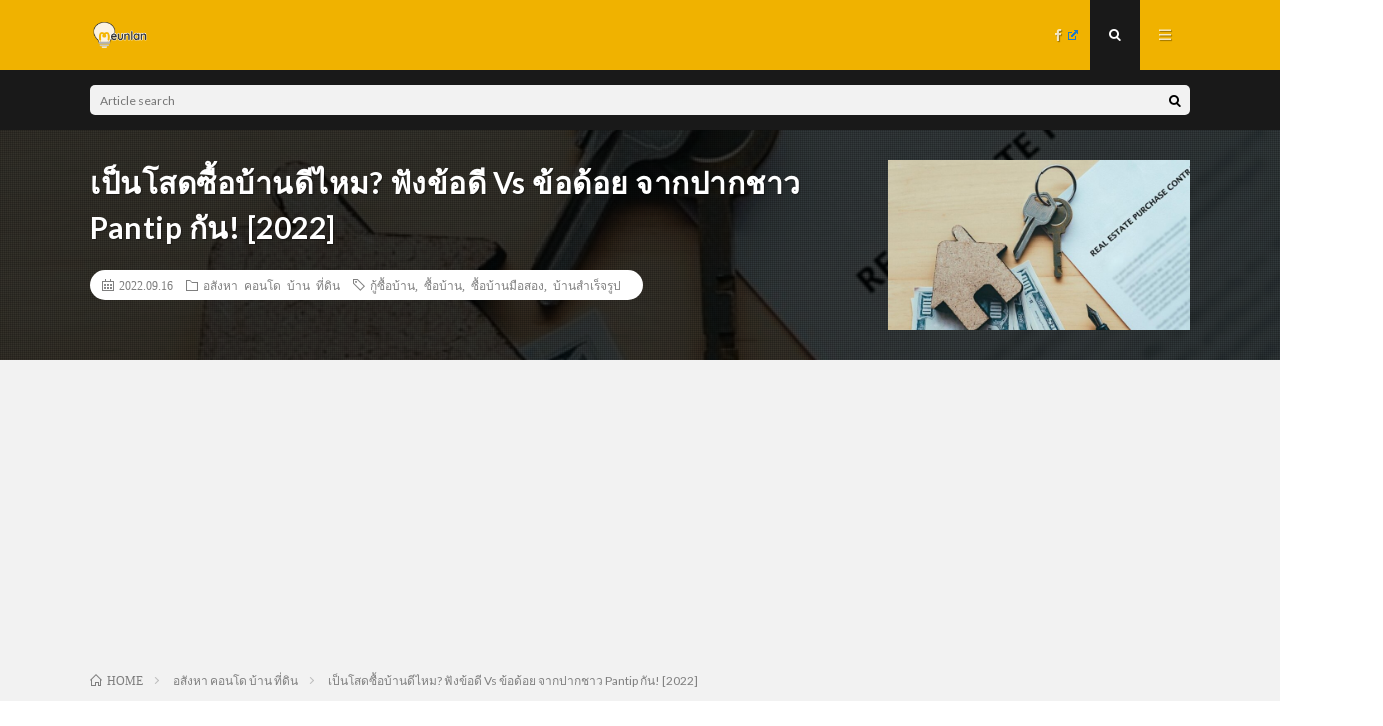

--- FILE ---
content_type: text/html; charset=UTF-8
request_url: https://meunlan.com/buy-house-pantip-2/
body_size: 17593
content:
<!DOCTYPE html>
<html lang="ja" prefix="og: http://ogp.me/ns#">
<head prefix="og: http://ogp.me/ns# fb: http://ogp.me/ns/fb# article: http://ogp.me/ns/article#">
<meta charset="UTF-8">
<title>เป็นโสดซื้อบ้านดีไหม? ฟังข้อดี Vs ข้อด้อย จากปากชาว Pantip กัน! [2022] │ meunlan</title>
<link rel='stylesheet' id='wp-block-library-css'  href='https://meunlan.com/wp-includes/css/dist/block-library/style.min.css?ver=5.4.18' type='text/css' media='all' />
<link rel='stylesheet' id='contact-form-7-css'  href='https://meunlan.com/wp-content/plugins/contact-form-7/includes/css/styles.css?ver=5.1.6' type='text/css' media='all' />
<link rel='stylesheet' id='wpel-style-css'  href='https://meunlan.com/wp-content/plugins/wp-external-links/public/css/wpel.css?ver=2.43' type='text/css' media='all' />
<link rel='stylesheet' id='wordpress-popular-posts-css-css'  href='https://meunlan.com/wp-content/plugins/wordpress-popular-posts/assets/css/wpp.css?ver=5.1.0' type='text/css' media='all' />
<script type='text/javascript' src='https://meunlan.com/wp-includes/js/jquery/jquery.js?ver=1.12.4-wp'></script>
<script type='text/javascript' src='https://meunlan.com/wp-includes/js/jquery/jquery-migrate.min.js?ver=1.4.1'></script>
<script type='text/javascript'>
/* <![CDATA[ */
var wpp_params = {"sampling_active":"0","sampling_rate":"100","ajax_url":"https:\/\/meunlan.com\/wp-json\/wordpress-popular-posts\/v1\/popular-posts","ID":"25909","token":"54de35bd59","debug":""};
/* ]]> */
</script>
<script type='text/javascript' src='https://meunlan.com/wp-content/plugins/wordpress-popular-posts/assets/js/wpp-5.0.0.min.js?ver=5.1.0'></script>
<link rel='https://api.w.org/' href='https://meunlan.com/wp-json/' />
<link rel="canonical" href="https://meunlan.com/buy-house-pantip-2/" />
<link rel="alternate" type="application/json+oembed" href="https://meunlan.com/wp-json/oembed/1.0/embed?url=https%3A%2F%2Fmeunlan.com%2Fbuy-house-pantip-2%2F" />
<link rel="alternate" type="text/xml+oembed" href="https://meunlan.com/wp-json/oembed/1.0/embed?url=https%3A%2F%2Fmeunlan.com%2Fbuy-house-pantip-2%2F&#038;format=xml" />
<link rel="stylesheet" href="https://meunlan.com/wp-content/themes/lionmedia/style.css">
<link rel="stylesheet" href="https://meunlan.com/wp-content/themes/lionmedia/css/content.css">
<link rel="stylesheet" href="https://meunlan.com/wp-content/themes/lionmedia-child/style.css">
<link rel="stylesheet" href="https://meunlan.com/wp-content/themes/lionmedia/css/icon.css">
<link rel="stylesheet" href="https://fonts.googleapis.com/css?family=Lato:400,700,900">
<meta http-equiv="X-UA-Compatible" content="IE=edge">
<meta name="viewport" content="width=device-width, initial-scale=1, shrink-to-fit=no">
<link rel="dns-prefetch" href="//www.google.com">
<link rel="dns-prefetch" href="//www.google-analytics.com">
<link rel="dns-prefetch" href="//fonts.googleapis.com">
<link rel="dns-prefetch" href="//fonts.gstatic.com">
<link rel="dns-prefetch" href="//pagead2.googlesyndication.com">
<link rel="dns-prefetch" href="//googleads.g.doubleclick.net">
<link rel="dns-prefetch" href="//www.gstatic.com">
<style type="text/css">
.c-user01 {color:#000 !important}
.bgc-user01 {background:#000 !important}
.hc-user01:hover {color:#000 !important}
.c-user02 {color:#000 !important}
.bgc-user02 {background:#000 !important}
.hc-user02:hover {color:#000 !important}
.c-user03 {color:#000 !important}
.bgc-user03 {background:#000 !important}
.hc-user03:hover {color:#000 !important}
.c-user04 {color:#000 !important}
.bgc-user04 {background:#000 !important}
.hc-user04:hover {color:#000 !important}
.c-user05 {color:#000 !important}
.bgc-user05 {background:#000 !important}
.hc-user05:hover {color:#000 !important}

.singleTitle {background-image:url("https://meunlan.com/wp-content/uploads/2022/09/34-2-730x410.jpg");}

.content h2{color:#191919;}
.content h2:first-letter{
	font-size:3.2rem;
	padding-bottom:5px;
	border-bottom:3px solid;
	color:#f0b200;
}
.content h3{
	padding:20px;
	color:#191919;
	border: 1px solid #E5E5E5;
	border-left: 5px solid #f0b200;
}
</style>
<link rel="icon" href="https://meunlan.com/wp-content/uploads/2022/03/16x16.png" sizes="32x32" />
<link rel="icon" href="https://meunlan.com/wp-content/uploads/2022/03/16x16.png" sizes="192x192" />
<link rel="apple-touch-icon" href="https://meunlan.com/wp-content/uploads/2022/03/16x16.png" />
<meta name="msapplication-TileImage" content="https://meunlan.com/wp-content/uploads/2022/03/16x16.png" />
<meta property="og:site_name" content="meunlan" />
<meta property="og:type" content="article" />
<meta property="og:title" content="เป็นโสดซื้อบ้านดีไหม? ฟังข้อดี Vs ข้อด้อย จากปากชาว Pantip กัน! [2022]" />
<meta property="og:description" content="ฉบับย่อ : ข้อดีของกา [&hellip;]" />
<meta property="og:url" content="https://meunlan.com/buy-house-pantip-2/" />
<meta property="og:image" content="https://meunlan.com/wp-content/uploads/2022/09/34-2-730x410.jpg" />
<meta name="twitter:card" content="summary" />
<meta property="fb:app_id" content="https://www.facebook.com/meunlan.thailand" />


<script src="https://kit.fontawesome.com/72fbc89e36.js" crossorigin="anonymous"></script>
<!-- GoogleAdsense -->
<script data-ad-client="ca-pub-8432881189664798" async src="https://pagead2.googlesyndication.com/pagead/js/adsbygoogle.js"></script>
<!-- GoogleAdsense終わり -->
<!-- Google Tag Manager -->
<script>(function(w,d,s,l,i){w[l]=w[l]||[];w[l].push({'gtm.start':
new Date().getTime(),event:'gtm.js'});var f=d.getElementsByTagName(s)[0],
j=d.createElement(s),dl=l!='dataLayer'?'&l='+l:'';j.async=true;j.src=
'https://www.googletagmanager.com/gtm.js?id='+i+dl;f.parentNode.insertBefore(j,f);
})(window,document,'script','dataLayer','GTM-5WGNJLD');</script>
<!-- End Google Tag Manager -->
</head>
<body class="t-dark">
<!-- Google Tag Manager (noscript) -->
<noscript><iframe src="https://www.googletagmanager.com/ns.html?id=GTM-5WGNJLD"
height="0" width="0" style="display:none;visibility:hidden"></iframe></noscript>
<!-- End Google Tag Manager (noscript) -->

  
  <!--l-header-->
  <header class="l-header">
    <div class="container">
      
      <div class="siteTitle">

              <p class="siteTitle__logo">
          <a class="siteTitle__link" href="https://meunlan.com" data-wpel-link="internal">
            <img src="https://meunlan.com/wp-content/uploads/2022/03/200x100-e1646964935779.png" class="siteTitle__img" alt="meunlan" width="200" height="100" >          </a>
          <span class="siteTitle__sub"></span>
		</p>	        </div>
      
      <nav class="menuNavi">      
                <ul class="menuNavi__list">
		              <li class="menuNavi__item u-none-sp u-txtShdw"><a class="menuNavi__link icon-facebook wpel-icon-right" href="https://www.facebook.com/meunlan.thailand" data-wpel-link="external" target="_blank" rel="nofollow external noopener noreferrer"><span class="wpel-icon wpel-image wpel-icon-6"></span></a></li>
		              <li class="menuNavi__item u-txtShdw"><span class="menuNavi__link menuNavi__link-current icon-search" id="menuNavi__search" onclick="toggle__search();"></span></li>
            <li class="menuNavi__item u-txtShdw"><span class="menuNavi__link icon-menu" id="menuNavi__menu" onclick="toggle__menu();"></span></li>
                  </ul>
      </nav>
      
    </div>
  </header>
  <!--/l-header-->
  
  <!--l-extra-->
        <div class="l-extra" id="extra__search">
      <div class="container">
        <div class="searchNavi">
                    
                <div class="searchBox">
        <form class="searchBox__form" method="get" target="_top" action="https://meunlan.com/" >
          <input class="searchBox__input" type="text" maxlength="50" name="s" placeholder="Article search"><button class="searchBox__submit icon-search" type="submit" value="search"> </button>
        </form>
      </div>        </div>
      </div>
    </div>
        
    <div class="l-extraNone" id="extra__menu">
      <div class="container container-max">
        <nav class="globalNavi">
          <ul class="globalNavi__list">
          		    <li class="page_item page-item-3"><a href="https://meunlan.com/privacy-policy/" data-wpel-link="internal">privacy policy</a></li>
	                                    
                          <li class="menu-item u-none-pc"><a class="icon-facebook wpel-icon-right" href="https://www.facebook.com/meunlan.thailand" data-wpel-link="external" target="_blank" rel="nofollow external noopener noreferrer"><span class="wpel-icon wpel-image wpel-icon-6"></span></a></li>
                        
                    </ul>
        </nav>
      </div>
    </div>
  <!--/l-extra-->

  <div class="singleTitle">
    <div class="container">
    
      <!-- タイトル -->
      <div class="singleTitle__heading">
        <h1 class="heading heading-singleTitle u-txtShdw">เป็นโสดซื้อบ้านดีไหม? ฟังข้อดี Vs ข้อด้อย จากปากชาว Pantip กัน! [2022]</h1>        
        
        <ul class="dateList dateList-singleTitle">
          <li class="dateList__item icon-calendar">2022.09.16</li>
          <li class="dateList__item icon-folder"><a class="hc" href="https://meunlan.com/category/%e0%b8%ad%e0%b8%aa%e0%b8%b1%e0%b8%87%e0%b8%ab%e0%b8%b2-%e0%b8%84%e0%b8%ad%e0%b8%99%e0%b9%82%e0%b8%94-%e0%b8%9a%e0%b9%89%e0%b8%b2%e0%b8%99-%e0%b8%97%e0%b8%b5%e0%b9%88%e0%b8%94%e0%b8%b4%e0%b8%99/" rel="category" data-wpel-link="internal">อสังหา คอนโด บ้าน ที่ดิน</a></li>
          <li class="dateList__item icon-tag"><a href="https://meunlan.com/tag/%e0%b8%81%e0%b8%b9%e0%b9%89%e0%b8%8b%e0%b8%b7%e0%b9%89%e0%b8%ad%e0%b8%9a%e0%b9%89%e0%b8%b2%e0%b8%99/" rel="tag" data-wpel-link="internal">กู้ซื้อบ้าน</a>, <a href="https://meunlan.com/tag/%e0%b8%8b%e0%b8%b7%e0%b9%89%e0%b8%ad%e0%b8%9a%e0%b9%89%e0%b8%b2%e0%b8%99/" rel="tag" data-wpel-link="internal">ซื้อบ้าน</a>, <a href="https://meunlan.com/tag/%e0%b8%8b%e0%b8%b7%e0%b9%89%e0%b8%ad%e0%b8%9a%e0%b9%89%e0%b8%b2%e0%b8%99%e0%b8%a1%e0%b8%b7%e0%b8%ad%e0%b8%aa%e0%b8%ad%e0%b8%87/" rel="tag" data-wpel-link="internal">ซื้อบ้านมือสอง</a>, <a href="https://meunlan.com/tag/%e0%b8%9a%e0%b9%89%e0%b8%b2%e0%b8%99%e0%b8%aa%e0%b8%b3%e0%b9%80%e0%b8%a3%e0%b9%87%e0%b8%88%e0%b8%a3%e0%b8%b9%e0%b8%9b/" rel="tag" data-wpel-link="internal">บ้านสำเร็จรูป</a></li>        </ul>
        
        
        
      </div>
      <!-- /タイトル -->

      <!-- アイキャッチ -->
      <div class="eyecatch eyecatch-singleTitle">
        		  <img src="https://meunlan.com/wp-content/uploads/2022/09/34-2-730x410.jpg" alt="เป็นโสดซื้อบ้านดีไหม? ฟังข้อดี Vs ข้อด้อย จากปากชาว Pantip กัน! [2022]" width="730" height="410" >
		  	      
      </div>
      <!-- /アイキャッチ -->

    </div>
  </div>
<div class="breadcrumb" ><div class="container" ><ol class="breadcrumb__list" itemscope itemtype="http://schema.org/BreadcrumbList"><li class="breadcrumb__item" itemprop="itemListElement" itemscope itemtype="http://schema.org/ListItem"><a href="https://meunlan.com/" itemprop="item" data-wpel-link="internal"><span class="icon-home" itemprop="name">HOME</span><meta itemprop="position" content="1" /></a></li><li class="breadcrumb__item" itemprop="itemListElement" itemscope itemtype="http://schema.org/ListItem"><a href="https://meunlan.com/category/%e0%b8%ad%e0%b8%aa%e0%b8%b1%e0%b8%87%e0%b8%ab%e0%b8%b2-%e0%b8%84%e0%b8%ad%e0%b8%99%e0%b9%82%e0%b8%94-%e0%b8%9a%e0%b9%89%e0%b8%b2%e0%b8%99-%e0%b8%97%e0%b8%b5%e0%b9%88%e0%b8%94%e0%b8%b4%e0%b8%99/" itemprop="item" data-wpel-link="internal"><span itemprop="name">อสังหา คอนโด บ้าน ที่ดิน</span><meta itemprop="position" content="2" /></a></li><li class="breadcrumb__item">เป็นโสดซื้อบ้านดีไหม? ฟังข้อดี Vs ข้อด้อย จากปากชาว Pantip กัน! [2022]</li></ol></div></div>
  <!-- l-wrapper -->
  <div class="l-wrapper">
	
    <!-- l-main -->
    <main class="l-main">
           
	        <!-- 記事上シェアボタン -->
        <aside>
<ul class="socialList">
<li class="socialList__item"><a class="socialList__link icon-facebook wpel-icon-right" href="http://www.facebook.com/sharer.php?u=https%3A%2F%2Fmeunlan.com%2Fbuy-house-pantip-2%2F&amp;t=%E0%B9%80%E0%B8%9B%E0%B9%87%E0%B8%99%E0%B9%82%E0%B8%AA%E0%B8%94%E0%B8%8B%E0%B8%B7%E0%B9%89%E0%B8%AD%E0%B8%9A%E0%B9%89%E0%B8%B2%E0%B8%99%E0%B8%94%E0%B8%B5%E0%B9%84%E0%B8%AB%E0%B8%A1%3F+%E0%B8%9F%E0%B8%B1%E0%B8%87%E0%B8%82%E0%B9%89%E0%B8%AD%E0%B8%94%E0%B8%B5+Vs+%E0%B8%82%E0%B9%89%E0%B8%AD%E0%B8%94%E0%B9%89%E0%B8%AD%E0%B8%A2+%E0%B8%88%E0%B8%B2%E0%B8%81%E0%B8%9B%E0%B8%B2%E0%B8%81%E0%B8%8A%E0%B8%B2%E0%B8%A7+Pantip+%E0%B8%81%E0%B8%B1%E0%B8%99%21+%5B2022%5D" target="_blank" title="Facebookで共有" data-wpel-link="external" rel="nofollow external noopener noreferrer"><span class="wpel-icon wpel-image wpel-icon-6"></span></a></li><li class="socialList__item"><a class="socialList__link icon-twitter wpel-icon-right" href="http://twitter.com/intent/tweet?text=%E0%B9%80%E0%B8%9B%E0%B9%87%E0%B8%99%E0%B9%82%E0%B8%AA%E0%B8%94%E0%B8%8B%E0%B8%B7%E0%B9%89%E0%B8%AD%E0%B8%9A%E0%B9%89%E0%B8%B2%E0%B8%99%E0%B8%94%E0%B8%B5%E0%B9%84%E0%B8%AB%E0%B8%A1%3F+%E0%B8%9F%E0%B8%B1%E0%B8%87%E0%B8%82%E0%B9%89%E0%B8%AD%E0%B8%94%E0%B8%B5+Vs+%E0%B8%82%E0%B9%89%E0%B8%AD%E0%B8%94%E0%B9%89%E0%B8%AD%E0%B8%A2+%E0%B8%88%E0%B8%B2%E0%B8%81%E0%B8%9B%E0%B8%B2%E0%B8%81%E0%B8%8A%E0%B8%B2%E0%B8%A7+Pantip+%E0%B8%81%E0%B8%B1%E0%B8%99%21+%5B2022%5D&amp;https%3A%2F%2Fmeunlan.com%2Fbuy-house-pantip-2%2F&amp;url=https%3A%2F%2Fmeunlan.com%2Fbuy-house-pantip-2%2F" target="_blank" title="Twitterで共有" data-wpel-link="external" rel="nofollow external noopener noreferrer"><span class="wpel-icon wpel-image wpel-icon-6"></span></a></li><li class="socialList__item"><a class="socialList__link icon-line wpel-icon-right" href="http://line.naver.jp/R/msg/text/?%E0%B9%80%E0%B8%9B%E0%B9%87%E0%B8%99%E0%B9%82%E0%B8%AA%E0%B8%94%E0%B8%8B%E0%B8%B7%E0%B9%89%E0%B8%AD%E0%B8%9A%E0%B9%89%E0%B8%B2%E0%B8%99%E0%B8%94%E0%B8%B5%E0%B9%84%E0%B8%AB%E0%B8%A1%3F+%E0%B8%9F%E0%B8%B1%E0%B8%87%E0%B8%82%E0%B9%89%E0%B8%AD%E0%B8%94%E0%B8%B5+Vs+%E0%B8%82%E0%B9%89%E0%B8%AD%E0%B8%94%E0%B9%89%E0%B8%AD%E0%B8%A2+%E0%B8%88%E0%B8%B2%E0%B8%81%E0%B8%9B%E0%B8%B2%E0%B8%81%E0%B8%8A%E0%B8%B2%E0%B8%A7+Pantip+%E0%B8%81%E0%B8%B1%E0%B8%99%21+%5B2022%5D%0D%0Ahttps%3A%2F%2Fmeunlan.com%2Fbuy-house-pantip-2%2F" target="_blank" title="LINEで送る" data-wpel-link="external" rel="nofollow external noopener noreferrer"><span class="wpel-icon wpel-image wpel-icon-6"></span></a></li></ul>
</aside>
	  <!-- /記事上シェアボタン -->
	  
	        
            
      
	  
	        <section class="content">
	    <table style="border-collapse: collapse; width: 100%;">
<tbody>
<tr>
<td style="width: 100%;"><strong>ฉบับย่อ </strong><strong>: </strong></p>
<p><strong><u>ข้อดีของการซื้อบ้านอยู่คนเดียวในความเห็นของชาว </u></strong><strong><u>Pantip!</u></strong></p>
<ul>
<li>ชาว Pantip แนะนำว่า บ้านพร้อมที่ดินถือว่าเป็นการออมและลงทุนประเภทหนึ่ง</li>
<li>ชาว Pantip แนะนำว่า การมีบ้านของตัวเองคุณภาพดีกว่าการเช่า</li>
<li>ชาว Pantip แนะนำว่า เหมาะกับคนที่ว่างแผนว่าราคาที่ดินและบ้านในบริเวณที่เล็งเอาไว้อาจมีราคาสูงมากขึ้นกว่าเดิมมาก</li>
<li>ชาว Pantip แนะนำว่า การมีบ้านในวันเกษียณย่อมดีกว่าจะได้ไม่ต้องบากหน้าไปขอคนอื่นอาศัย</li>
</ul>
<p>&nbsp;</p>
<p><strong><u>ข้อด้อยของการซื้อบ้านอยู่คนเดียวในความเห็นของชาว </u></strong><strong><u>Pantip!</u></strong></p>
<ul>
<li>ชาว Pantip แนะนำว่า ถ้าอยู่คนเดียวไม่มีทายาทสืบทอดไม่ควรซื้อ</li>
<li>ชาว Pantip แนะนำว่า บ้านคือทรัพย์สินที่เป็นภาระในการดูแล</li>
<li>ชาว Pantip แนะนำว่า บ้านที่ซื้อในวันนี้อาจชอบ แต่ในอนาคตอาจไม่ชอบก็ได้</li>
<li>ชาว Pantip แนะนำว่า การเก็บเงินเอาไว้สร้างดอกเบี้ยก่อนเป็นการลงทุนที่ชัดเจนกว่า</li>
<li>ชาว Pantip แนะนำว่า ราคาเช่าบ้านหลังเล็ก ๆ กับซื้ออยู่เองราคาไม่ได้ต่างกัน และหากเบื่อ หรือไม่ชอบก็สามารถย้ายได้</li>
<li>ชาว Pantip แนะนำว่า ควรเก็บเงินก้อนเอาไว้ใช้รักษาพยาบาลและเหตุฉุกเฉินต่าง ๆ จะดีกว่า</li>
<li>ชาว Pantip แนะนำว่า ถ้าซื้อบ้านแล้วเจอเพื่อนบ้านไม่ดีจะไม่สามารถย้ายได้ง่าย ๆ เหมือนกับการเช่า</li>
</ul>
</td>
</tr>
</tbody>
</table>

		<div class="outline">
		  <span class="outline__title">table of contents</span>
		  <input class="outline__toggle" id="outline__toggle" type="checkbox" checked>
		  <label class="outline__switch" for="outline__toggle"></label>
		  <ul class="outline__list outline__list-2"><li class="outline__item"><a class="outline__link" href="#outline__1"><span class="outline__number">1.</span> ครองตัวเป็นโสดแต่อายุมากขึ้น ควรซื้อบ้านดีไหม? ฟังความเห็นประกอบการตัดสินใจจากชาว Pantip กัน!</a><ul class="outline__list outline__list-3"><li class="outline__item"><a class="outline__link" href="#outline__1_1"><span class="outline__number">1.1.</span> เป็นโสดซื้อบ้านดีไหม? มาฟังความเห็นจากชาว Pantip กันเลย!</a></li><li class="outline__item"><a class="outline__link" href="#outline__1_2"><span class="outline__number">1.2.</span> มาฟังข้อดีและข้อด้อยของคนโสดที่อยากซื้อบ้านเป็นของตัวเองในความเห็นของชาว Pantip กัน!</a></li></ul></li><li class="outline__item"><a class="outline__link" href="#outline__2"><span class="outline__number">2.</span> บทสรุปส่งท้าย : โดยรวมแล้วชาว Pantip มีความเห็นอย่างไรบ้างในการซื้อบ้าน?</a></li></ul>
		</div><h2 id="outline__1" style="text-align: center;"><span style="font-size: 18pt;"><strong>ครองตัวเป็นโสดแต่อายุมากขึ้น ควรซื้อบ้านดีไหม</strong><strong>? ฟังความเห็นประกอบการตัดสินใจจากชาว Pantip กัน!</strong></span></h2>
<p><img class="aligncenter wp-image-25907" src="https://meunlan.com/wp-content/uploads/2022/09/32-2.jpg" alt="ซื้อ บ้าน pantip" width="600" height="334" /></p>
<p>ในยุคปัจจุบันคนที่ครองตัวเป็นโสดไม่คิดจะแต่งงานมีมากขึ้น แน่นอนว่าการวางแผนไปถึงช่วงวัยเกษียณเองก็เป็นหนึ่งในหนทางที่มีความน่าสนใจเป็นอย่างมากเลยทีเดียว ซึ่งหนึ่งในองค์ประกอบของแผนที่เรียกได้ว่ามีความสำคัญน่าสนใจไม่ควรมองข้ามเป็นอย่างมากก็คือการตัดสินใจว่าควร “ซื้อบ้าน” ดีหรือเปล่า?</p>
<p>ถ้าหากใครกำลังสนใจอยากที่จะซื้อบ้านเพื่ออยู่คนเดียวในวัยเกษียณ ขอแนะนำให้ลองมาติดตามข้อมูลที่น่าสนใจจากบทความชิ้นนี้ ที่ได้รวบรวมความเห็นของชาว Pantip มาฝากกัน รับรองว่าจะช่วยให้การตัดสินใจซื้อบ้านเป็นไปได้อย่างเหมาะสมยิ่งขึ้นกว่าเดิมอย่างแน่นอน</p>
<blockquote class="wp-embedded-content" data-secret="Uuq5Wbpcr8"><p><a href="https://meunlan.com/fence-tree-pantip/" data-wpel-link="internal">[10] ต้นไม้สุดเหมาะกับเป็นแนวรั้วบ้านที่ชาว Pantip อยากแนะนำให้รู้จัก!</a></p></blockquote>
<p><iframe class="wp-embedded-content" sandbox="allow-scripts" security="restricted" style="position: absolute; clip: rect(1px, 1px, 1px, 1px);" title="&#8220;[10] ต้นไม้สุดเหมาะกับเป็นแนวรั้วบ้านที่ชาว Pantip อยากแนะนำให้รู้จัก!&#8221; &#8212; meunlan" src="https://meunlan.com/fence-tree-pantip/embed/#?secret=Uuq5Wbpcr8" data-secret="Uuq5Wbpcr8" width="600" height="338" frameborder="0" marginwidth="0" marginheight="0" scrolling="no"></iframe></p>
<h3 id="outline__1_1"><strong>เป็นโสดซื้อบ้านดีไหม</strong><strong>? มาฟังความเห็นจากชาว Pantip กันเลย!</strong></h3>
<p><img class="aligncenter wp-image-25841" src="https://meunlan.com/wp-content/uploads/2022/09/15-1.jpg" alt="ซื้อ บ้าน pantip" width="600" height="399" /></p>
<p>เพื่อไม่ให้เป็นการเสียเวลา มาฟังความเห็นโดยรวมของชาว Pantip กันเลยว่ามีความเห็นในประเด็นการซื้อบ้านของคนโสดเพื่อเตรียมเอาไว้รับมือกับวัยเกษียณอย่างไรกันบ้าง?</p>
<p>&nbsp;</p>
<div class="w_b_box w_b_w100 w_b_flex"><div class="w_b_wrap w_b_wrap_talk w_b_L w_b_flex w_b_div" style=""><div class="w_b_ava_box w_b_relative w_b_ava_L w_b_f_n w_b_div"><div class="w_b_icon_wrap w_b_relative w_b_div"><div class="w_b_ava_wrap w_b_direction_L w_b_mp0 w_b_div"><div class="w_b_ava_effect w_b_relative w_b_oh w_b_radius w_b_size_M w_b_div" style="">
<img src="https://meunlan.com/wp-content/uploads/2020/03/p3k2z0w5eDbyA2F02dP-o-6.png" width="96" height="96" alt="" class="w_b_ava_img w_b_w100 w_b_h100  w_b_mp0 w_b_img" style="" />
</div></div></div></div><div class="w_b_bal_box w_b_bal_L w_b_relative w_b_direction_L w_b_w100 w_b_div"><div class="w_b_space w_b_mp0 w_b_div"><svg version="1.1" xmlns="http://www.w3.org/2000/svg" xmlns:xlink="http://www.w3.org/1999/xlink" x="0px" y="0px" width="1" height="38" viewBox="0 0 1 1" fill="transparent" stroke="transparent" stroke-miterlimit="10" class="w_b_db w_b_mp0"><polygon fill="transparent" stroke="transparent" points="0,1 0,1 0,1 0,1 "/></svg></div><div class="w_b_bal_outer w_b_flex w_b_mp0 w_b_relative w_b_div" style=""><div class="w_b_bal_wrap w_b_bal_wrap_L w_b_div"><div class="w_b_bal w_b_relative w_b_talk w_b_talk_L w_b_shadow_L w_b_ta_L w_b_div"><div class="w_b_quote w_b_div"></p>
<p>แก่มาไม่มีเงิน ยังไปขอวัดกินข้าวได้ แต่ไม่มีบ้านอยู่ ไปขอใครอยู่เค้าก็รังเกียจ สำหรับเรามีบ้านไว้ไงก็อุ่นใจค่ะ คุณมีเงินเก็บขนาดนี้ หาผ่อนบ้านหลังเล็กๆน่าจะผ่อนได้ไม่ตึงมากนะ</p>
<p><a href="https://pantip.com/topic/41390418" data-wpel-link="external" target="_blank" rel="nofollow external noopener noreferrer" class="wpel-icon-right">คลิก! อ่านกระทู้ต้นฉบับ<span class="wpel-icon wpel-image wpel-icon-6"></span></a></p>
<p></div></div></div></div></div></div></div>
<p>&nbsp;</p>
<div class="w_b_box w_b_w100 w_b_flex"><div class="w_b_wrap w_b_wrap_talk w_b_L w_b_flex w_b_div" style=""><div class="w_b_ava_box w_b_relative w_b_ava_L w_b_f_n w_b_div"><div class="w_b_icon_wrap w_b_relative w_b_div"><div class="w_b_ava_wrap w_b_direction_L w_b_mp0 w_b_div"><div class="w_b_ava_effect w_b_relative w_b_oh w_b_radius w_b_size_M w_b_div" style="">
<img src="https://meunlan.com/wp-content/uploads/2020/03/p3k2z0w5eDbyA2F02dP-o-6.png" width="96" height="96" alt="" class="w_b_ava_img w_b_w100 w_b_h100  w_b_mp0 w_b_img" style="" />
</div></div></div></div><div class="w_b_bal_box w_b_bal_L w_b_relative w_b_direction_L w_b_w100 w_b_div"><div class="w_b_space w_b_mp0 w_b_div"><svg version="1.1" xmlns="http://www.w3.org/2000/svg" xmlns:xlink="http://www.w3.org/1999/xlink" x="0px" y="0px" width="1" height="38" viewBox="0 0 1 1" fill="transparent" stroke="transparent" stroke-miterlimit="10" class="w_b_db w_b_mp0"><polygon fill="transparent" stroke="transparent" points="0,1 0,1 0,1 0,1 "/></svg></div><div class="w_b_bal_outer w_b_flex w_b_mp0 w_b_relative w_b_div" style=""><div class="w_b_bal_wrap w_b_bal_wrap_L w_b_div"><div class="w_b_bal w_b_relative w_b_talk w_b_talk_L w_b_shadow_L w_b_ta_L w_b_div"><div class="w_b_quote w_b_div"></p>
<p>ผมเชียร์ให้ไม่ซื้อครับ ยิ่งถ้าอยู่คนเดียว ยิ่งไม่จำเป็นครับ จริงๆชีวิตที่ไม่ต้องครอบครองอะไร แต่มี Passive income ไว้ใช้จ่ายครอบคลุมความต้องการในชีวิตประจำวันอย่างเพียงพอ &#8230; ผมคิดว่าเป็นชีวิตที่มีอิสระมากๆนะครับ อาจจะเก็บเงินก้อนไว้เผื่อค่ารักษาพยาบาล และเหตุฉุกเฉินต่างๆ ก็เป็นทางเลือกที่น่าสนใจครับ ขอให้โชคดีกับการตัดสินใจนะครับ</p>
<p><a href="https://pantip.com/topic/41390418" data-wpel-link="external" target="_blank" rel="nofollow external noopener noreferrer" class="wpel-icon-right">คลิก! อ่านกระทู้ต้นฉบับ<span class="wpel-icon wpel-image wpel-icon-6"></span></a></p>
<p></div></div></div></div></div></div></div>
<p>&nbsp;</p>
<div class="w_b_box w_b_w100 w_b_flex"><div class="w_b_wrap w_b_wrap_talk w_b_L w_b_flex w_b_div" style=""><div class="w_b_ava_box w_b_relative w_b_ava_L w_b_f_n w_b_div"><div class="w_b_icon_wrap w_b_relative w_b_div"><div class="w_b_ava_wrap w_b_direction_L w_b_mp0 w_b_div"><div class="w_b_ava_effect w_b_relative w_b_oh w_b_radius w_b_size_M w_b_div" style="">
<img src="https://meunlan.com/wp-content/uploads/2020/03/p3k2z0w5eDbyA2F02dP-o-6.png" width="96" height="96" alt="" class="w_b_ava_img w_b_w100 w_b_h100  w_b_mp0 w_b_img" style="" />
</div></div></div></div><div class="w_b_bal_box w_b_bal_L w_b_relative w_b_direction_L w_b_w100 w_b_div"><div class="w_b_space w_b_mp0 w_b_div"><svg version="1.1" xmlns="http://www.w3.org/2000/svg" xmlns:xlink="http://www.w3.org/1999/xlink" x="0px" y="0px" width="1" height="38" viewBox="0 0 1 1" fill="transparent" stroke="transparent" stroke-miterlimit="10" class="w_b_db w_b_mp0"><polygon fill="transparent" stroke="transparent" points="0,1 0,1 0,1 0,1 "/></svg></div><div class="w_b_bal_outer w_b_flex w_b_mp0 w_b_relative w_b_div" style=""><div class="w_b_bal_wrap w_b_bal_wrap_L w_b_div"><div class="w_b_bal w_b_relative w_b_talk w_b_talk_L w_b_shadow_L w_b_ta_L w_b_div"><div class="w_b_quote w_b_div"></p>
<p>ในอนาคตเงินที่มีจะซื้อได้หรือเปล่า ตอนผมซื้อบ้านผมคิดแบบนี้ละครับ ผมซื้อมาราคานึง อีก 4 ปีต่อมา บ้านใหม่แถวนี้ขึ้นราคาเกือบสองเท่า แถมราคาเท่าที่ผมซื้อได้แค่ทาวเฮ้าด้วยซ้ำ บ้านมือสองแบบผม ขึ้น 1.5 เท่าอย่างต่ำๆ ถ้าไม่ซื้อตอนนั้นผมคงหน้ามืดแล้ว ลองคิดมุมนี้ดูครับ</p>
<p><a href="https://pantip.com/topic/41390418" data-wpel-link="external" target="_blank" rel="nofollow external noopener noreferrer" class="wpel-icon-right">คลิก! อ่านกระทู้ต้นฉบับ<span class="wpel-icon wpel-image wpel-icon-6"></span></a></p>
<p></div></div></div></div></div></div></div>
<p>&nbsp;</p>
<div class="w_b_box w_b_w100 w_b_flex"><div class="w_b_wrap w_b_wrap_talk w_b_L w_b_flex w_b_div" style=""><div class="w_b_ava_box w_b_relative w_b_ava_L w_b_f_n w_b_div"><div class="w_b_icon_wrap w_b_relative w_b_div"><div class="w_b_ava_wrap w_b_direction_L w_b_mp0 w_b_div"><div class="w_b_ava_effect w_b_relative w_b_oh w_b_radius w_b_size_M w_b_div" style="">
<img src="https://meunlan.com/wp-content/uploads/2020/03/p3k2z0w5eDbyA2F02dP-o-6.png" width="96" height="96" alt="" class="w_b_ava_img w_b_w100 w_b_h100  w_b_mp0 w_b_img" style="" />
</div></div></div></div><div class="w_b_bal_box w_b_bal_L w_b_relative w_b_direction_L w_b_w100 w_b_div"><div class="w_b_space w_b_mp0 w_b_div"><svg version="1.1" xmlns="http://www.w3.org/2000/svg" xmlns:xlink="http://www.w3.org/1999/xlink" x="0px" y="0px" width="1" height="38" viewBox="0 0 1 1" fill="transparent" stroke="transparent" stroke-miterlimit="10" class="w_b_db w_b_mp0"><polygon fill="transparent" stroke="transparent" points="0,1 0,1 0,1 0,1 "/></svg></div><div class="w_b_bal_outer w_b_flex w_b_mp0 w_b_relative w_b_div" style=""><div class="w_b_bal_wrap w_b_bal_wrap_L w_b_div"><div class="w_b_bal w_b_relative w_b_talk w_b_talk_L w_b_shadow_L w_b_ta_L w_b_div"><div class="w_b_quote w_b_div"></p>
<p>ออกจากบ้านพัก ราชการ แล้วมาซื้อบ้านเอง แล้วจะรู้ว่าคุณภาพชีวิตมันดีกว่าอยุ๋บ้านหลวงไปจนเกษียณ</p>
<p><a href="https://pantip.com/topic/41390418" data-wpel-link="external" target="_blank" rel="nofollow external noopener noreferrer" class="wpel-icon-right">คลิก! อ่านกระทู้ต้นฉบับ<span class="wpel-icon wpel-image wpel-icon-6"></span></a></p>
<p></div></div></div></div></div></div></div>
<p>&nbsp;</p>
<div class="w_b_box w_b_w100 w_b_flex"><div class="w_b_wrap w_b_wrap_talk w_b_L w_b_flex w_b_div" style=""><div class="w_b_ava_box w_b_relative w_b_ava_L w_b_f_n w_b_div"><div class="w_b_icon_wrap w_b_relative w_b_div"><div class="w_b_ava_wrap w_b_direction_L w_b_mp0 w_b_div"><div class="w_b_ava_effect w_b_relative w_b_oh w_b_radius w_b_size_M w_b_div" style="">
<img src="https://meunlan.com/wp-content/uploads/2020/03/p3k2z0w5eDbyA2F02dP-o-6.png" width="96" height="96" alt="" class="w_b_ava_img w_b_w100 w_b_h100  w_b_mp0 w_b_img" style="" />
</div></div></div></div><div class="w_b_bal_box w_b_bal_L w_b_relative w_b_direction_L w_b_w100 w_b_div"><div class="w_b_space w_b_mp0 w_b_div"><svg version="1.1" xmlns="http://www.w3.org/2000/svg" xmlns:xlink="http://www.w3.org/1999/xlink" x="0px" y="0px" width="1" height="38" viewBox="0 0 1 1" fill="transparent" stroke="transparent" stroke-miterlimit="10" class="w_b_db w_b_mp0"><polygon fill="transparent" stroke="transparent" points="0,1 0,1 0,1 0,1 "/></svg></div><div class="w_b_bal_outer w_b_flex w_b_mp0 w_b_relative w_b_div" style=""><div class="w_b_bal_wrap w_b_bal_wrap_L w_b_div"><div class="w_b_bal w_b_relative w_b_talk w_b_talk_L w_b_shadow_L w_b_ta_L w_b_div"><div class="w_b_quote w_b_div"></p>
<p>ซื้อแล้วเจอข้างบ้านไม่ดี เอะอะโวยวาย ก้ออยากจะขายย้ายไปที่อื่น เช่าดีที่สุดครับ สภาพแวดล้อมไม่ดีหรือเบื่อก้อย้ายได้</p>
<p><a href="https://pantip.com/topic/41390418" data-wpel-link="external" target="_blank" rel="nofollow external noopener noreferrer" class="wpel-icon-right">คลิก! อ่านกระทู้ต้นฉบับ<span class="wpel-icon wpel-image wpel-icon-6"></span></a></p>
<p></div></div></div></div></div></div></div>
<p>&nbsp;</p>
<div class="w_b_box w_b_w100 w_b_flex"><div class="w_b_wrap w_b_wrap_talk w_b_L w_b_flex w_b_div" style=""><div class="w_b_ava_box w_b_relative w_b_ava_L w_b_f_n w_b_div"><div class="w_b_icon_wrap w_b_relative w_b_div"><div class="w_b_ava_wrap w_b_direction_L w_b_mp0 w_b_div"><div class="w_b_ava_effect w_b_relative w_b_oh w_b_radius w_b_size_M w_b_div" style="">
<img src="https://meunlan.com/wp-content/uploads/2020/03/p3k2z0w5eDbyA2F02dP-o-6.png" width="96" height="96" alt="" class="w_b_ava_img w_b_w100 w_b_h100  w_b_mp0 w_b_img" style="" />
</div></div></div></div><div class="w_b_bal_box w_b_bal_L w_b_relative w_b_direction_L w_b_w100 w_b_div"><div class="w_b_space w_b_mp0 w_b_div"><svg version="1.1" xmlns="http://www.w3.org/2000/svg" xmlns:xlink="http://www.w3.org/1999/xlink" x="0px" y="0px" width="1" height="38" viewBox="0 0 1 1" fill="transparent" stroke="transparent" stroke-miterlimit="10" class="w_b_db w_b_mp0"><polygon fill="transparent" stroke="transparent" points="0,1 0,1 0,1 0,1 "/></svg></div><div class="w_b_bal_outer w_b_flex w_b_mp0 w_b_relative w_b_div" style=""><div class="w_b_bal_wrap w_b_bal_wrap_L w_b_div"><div class="w_b_bal w_b_relative w_b_talk w_b_talk_L w_b_shadow_L w_b_ta_L w_b_div"><div class="w_b_quote w_b_div"></p>
<p>ผมเชียร์ให้ไม่ซื้อครับ ยิ่งถ้าอยู่คนเดียว ยิ่งไม่จำเป็นครับ จริงๆชีวิตที่ไม่ต้องครอบครองอะไร แต่มี Passive income ไว้ใช้จ่ายครอบคลุมความต้องการในชีวิตประจำวันอย่างเพียงพอ &#8230; ผมคิดว่าเป็นชีวิตที่มีอิสระมากๆนะครับ อาจจะเก็บเงินก้อนไว้เผื่อค่ารักษาพยาบาล และเหตุฉุกเฉินต่างๆ ก็เป็นทางเลือกที่น่าสนใจครับ ขอให้โชคดีกับการตัดสินใจนะครับ</p>
<p><a href="https://pantip.com/topic/41390418" data-wpel-link="external" target="_blank" rel="nofollow external noopener noreferrer" class="wpel-icon-right">คลิก! อ่านกระทู้ต้นฉบับ<span class="wpel-icon wpel-image wpel-icon-6"></span></a></p>
<p></div></div></div></div></div></div></div>
<p>&nbsp;</p>
<div class="w_b_box w_b_w100 w_b_flex"><div class="w_b_wrap w_b_wrap_talk w_b_L w_b_flex w_b_div" style=""><div class="w_b_ava_box w_b_relative w_b_ava_L w_b_f_n w_b_div"><div class="w_b_icon_wrap w_b_relative w_b_div"><div class="w_b_ava_wrap w_b_direction_L w_b_mp0 w_b_div"><div class="w_b_ava_effect w_b_relative w_b_oh w_b_radius w_b_size_M w_b_div" style="">
<img src="https://meunlan.com/wp-content/uploads/2020/03/p3k2z0w5eDbyA2F02dP-o-6.png" width="96" height="96" alt="" class="w_b_ava_img w_b_w100 w_b_h100  w_b_mp0 w_b_img" style="" />
</div></div></div></div><div class="w_b_bal_box w_b_bal_L w_b_relative w_b_direction_L w_b_w100 w_b_div"><div class="w_b_space w_b_mp0 w_b_div"><svg version="1.1" xmlns="http://www.w3.org/2000/svg" xmlns:xlink="http://www.w3.org/1999/xlink" x="0px" y="0px" width="1" height="38" viewBox="0 0 1 1" fill="transparent" stroke="transparent" stroke-miterlimit="10" class="w_b_db w_b_mp0"><polygon fill="transparent" stroke="transparent" points="0,1 0,1 0,1 0,1 "/></svg></div><div class="w_b_bal_outer w_b_flex w_b_mp0 w_b_relative w_b_div" style=""><div class="w_b_bal_wrap w_b_bal_wrap_L w_b_div"><div class="w_b_bal w_b_relative w_b_talk w_b_talk_L w_b_shadow_L w_b_ta_L w_b_div"><div class="w_b_quote w_b_div"></p>
<p>อยู่คนเดียว ไม่มีภาระ เช่าเอาดีกว่า เบื่อที่อยู่เมื่อไหร่ก็ย้ายได้</p>
<p><a href="https://pantip.com/topic/41390418" data-wpel-link="external" target="_blank" rel="nofollow external noopener noreferrer" class="wpel-icon-right">คลิก! อ่านกระทู้ต้นฉบับ<span class="wpel-icon wpel-image wpel-icon-6"></span></a></p>
<p></div></div></div></div></div></div></div>
<p>&nbsp;</p>
<div class="w_b_box w_b_w100 w_b_flex"><div class="w_b_wrap w_b_wrap_talk w_b_L w_b_flex w_b_div" style=""><div class="w_b_ava_box w_b_relative w_b_ava_L w_b_f_n w_b_div"><div class="w_b_icon_wrap w_b_relative w_b_div"><div class="w_b_ava_wrap w_b_direction_L w_b_mp0 w_b_div"><div class="w_b_ava_effect w_b_relative w_b_oh w_b_radius w_b_size_M w_b_div" style="">
<img src="https://meunlan.com/wp-content/uploads/2020/03/p3k2z0w5eDbyA2F02dP-o-6.png" width="96" height="96" alt="" class="w_b_ava_img w_b_w100 w_b_h100  w_b_mp0 w_b_img" style="" />
</div></div></div></div><div class="w_b_bal_box w_b_bal_L w_b_relative w_b_direction_L w_b_w100 w_b_div"><div class="w_b_space w_b_mp0 w_b_div"><svg version="1.1" xmlns="http://www.w3.org/2000/svg" xmlns:xlink="http://www.w3.org/1999/xlink" x="0px" y="0px" width="1" height="38" viewBox="0 0 1 1" fill="transparent" stroke="transparent" stroke-miterlimit="10" class="w_b_db w_b_mp0"><polygon fill="transparent" stroke="transparent" points="0,1 0,1 0,1 0,1 "/></svg></div><div class="w_b_bal_outer w_b_flex w_b_mp0 w_b_relative w_b_div" style=""><div class="w_b_bal_wrap w_b_bal_wrap_L w_b_div"><div class="w_b_bal w_b_relative w_b_talk w_b_talk_L w_b_shadow_L w_b_ta_L w_b_div"><div class="w_b_quote w_b_div"></p>
<p>บ้านพร้อมที่ดิน มูลค่าสูงขึ้นทุกวัน เป็นการลงทุน เป็นการออมแบบหนึ่ง ถือเงินสด เงินเฟ้อแซงดอกเบี้ย</p>
<p><a href="https://pantip.com/topic/41390418" data-wpel-link="external" target="_blank" rel="nofollow external noopener noreferrer" class="wpel-icon-right">คลิก! อ่านกระทู้ต้นฉบับ<span class="wpel-icon wpel-image wpel-icon-6"></span></a></p>
<p></div></div></div></div></div></div></div>
<p>&nbsp;</p>
<div class="w_b_box w_b_w100 w_b_flex"><div class="w_b_wrap w_b_wrap_talk w_b_L w_b_flex w_b_div" style=""><div class="w_b_ava_box w_b_relative w_b_ava_L w_b_f_n w_b_div"><div class="w_b_icon_wrap w_b_relative w_b_div"><div class="w_b_ava_wrap w_b_direction_L w_b_mp0 w_b_div"><div class="w_b_ava_effect w_b_relative w_b_oh w_b_radius w_b_size_M w_b_div" style="">
<img src="https://meunlan.com/wp-content/uploads/2020/03/p3k2z0w5eDbyA2F02dP-o-6.png" width="96" height="96" alt="" class="w_b_ava_img w_b_w100 w_b_h100  w_b_mp0 w_b_img" style="" />
</div></div></div></div><div class="w_b_bal_box w_b_bal_L w_b_relative w_b_direction_L w_b_w100 w_b_div"><div class="w_b_space w_b_mp0 w_b_div"><svg version="1.1" xmlns="http://www.w3.org/2000/svg" xmlns:xlink="http://www.w3.org/1999/xlink" x="0px" y="0px" width="1" height="38" viewBox="0 0 1 1" fill="transparent" stroke="transparent" stroke-miterlimit="10" class="w_b_db w_b_mp0"><polygon fill="transparent" stroke="transparent" points="0,1 0,1 0,1 0,1 "/></svg></div><div class="w_b_bal_outer w_b_flex w_b_mp0 w_b_relative w_b_div" style=""><div class="w_b_bal_wrap w_b_bal_wrap_L w_b_div"><div class="w_b_bal w_b_relative w_b_talk w_b_talk_L w_b_shadow_L w_b_ta_L w_b_div"><div class="w_b_quote w_b_div"></p>
<p>2.5ล้าน ถ้าเช่าบ้านหลังเกษียร รวมน้ำไฟสมมุติเดือนละ 10,000 อยู่ได้20 ปีเลยนะครับ หรือชอบบ้านสวน ไปซื้อที่ทิ้งไว้ซักล้านแล้วค่อยสร้างบ้านเล็กๆงบหลักแสนหลังเกษียรก็เป็นทางเลือกที่ดี วินัยทางการเงินดีขนาดนี้คงไม่ไปหลงเปย์ในสิ่งที่ชอบจนหมดตัวก่อนเกษียรแน่ๆ</p>
<p><a href="https://pantip.com/topic/41390418" data-wpel-link="external" target="_blank" rel="nofollow external noopener noreferrer" class="wpel-icon-right">คลิก! อ่านกระทู้ต้นฉบับ<span class="wpel-icon wpel-image wpel-icon-6"></span></a></p>
<p></div></div></div></div></div></div></div>
<p>&nbsp;</p>
<div class="w_b_box w_b_w100 w_b_flex"><div class="w_b_wrap w_b_wrap_talk w_b_L w_b_flex w_b_div" style=""><div class="w_b_ava_box w_b_relative w_b_ava_L w_b_f_n w_b_div"><div class="w_b_icon_wrap w_b_relative w_b_div"><div class="w_b_ava_wrap w_b_direction_L w_b_mp0 w_b_div"><div class="w_b_ava_effect w_b_relative w_b_oh w_b_radius w_b_size_M w_b_div" style="">
<img src="https://meunlan.com/wp-content/uploads/2020/03/p3k2z0w5eDbyA2F02dP-o-6.png" width="96" height="96" alt="" class="w_b_ava_img w_b_w100 w_b_h100  w_b_mp0 w_b_img" style="" />
</div></div></div></div><div class="w_b_bal_box w_b_bal_L w_b_relative w_b_direction_L w_b_w100 w_b_div"><div class="w_b_space w_b_mp0 w_b_div"><svg version="1.1" xmlns="http://www.w3.org/2000/svg" xmlns:xlink="http://www.w3.org/1999/xlink" x="0px" y="0px" width="1" height="38" viewBox="0 0 1 1" fill="transparent" stroke="transparent" stroke-miterlimit="10" class="w_b_db w_b_mp0"><polygon fill="transparent" stroke="transparent" points="0,1 0,1 0,1 0,1 "/></svg></div><div class="w_b_bal_outer w_b_flex w_b_mp0 w_b_relative w_b_div" style=""><div class="w_b_bal_wrap w_b_bal_wrap_L w_b_div"><div class="w_b_bal w_b_relative w_b_talk w_b_talk_L w_b_shadow_L w_b_ta_L w_b_div"><div class="w_b_quote w_b_div"></p>
<p>ซื้อตอนนี้ก็ยังไม่ได้ใช้ ไว้ตอนจะใช้แล้วค่อยซื้อครับ ทรัพย์สินที่มีก็คือภาระอย่างนึงที่ต้องดูแล วันนี้ทำเลที่ชอบ พอวันที่จะใช้จริงอาจไม่ชอบก็ได้ รอวันที่จะใช้ค่อยซื้อ ตอนนี้ปล่อยให้เงินที่มีทำงานไปก่อน เก็บไข่จากห่านกินไปก่อน อย่าเพิ่งเอาห่านไปขายครับ</p>
<p><a href="https://pantip.com/topic/41390418" data-wpel-link="external" target="_blank" rel="nofollow external noopener noreferrer" class="wpel-icon-right">คลิก! อ่านกระทู้ต้นฉบับ<span class="wpel-icon wpel-image wpel-icon-6"></span></a></p>
<p></div></div></div></div></div></div></div>
<p>&nbsp;</p>
<div class="w_b_box w_b_w100 w_b_flex"><div class="w_b_wrap w_b_wrap_talk w_b_L w_b_flex w_b_div" style=""><div class="w_b_ava_box w_b_relative w_b_ava_L w_b_f_n w_b_div"><div class="w_b_icon_wrap w_b_relative w_b_div"><div class="w_b_ava_wrap w_b_direction_L w_b_mp0 w_b_div"><div class="w_b_ava_effect w_b_relative w_b_oh w_b_radius w_b_size_M w_b_div" style="">
<img src="https://meunlan.com/wp-content/uploads/2020/03/p3k2z0w5eDbyA2F02dP-o-6.png" width="96" height="96" alt="" class="w_b_ava_img w_b_w100 w_b_h100  w_b_mp0 w_b_img" style="" />
</div></div></div></div><div class="w_b_bal_box w_b_bal_L w_b_relative w_b_direction_L w_b_w100 w_b_div"><div class="w_b_space w_b_mp0 w_b_div"><svg version="1.1" xmlns="http://www.w3.org/2000/svg" xmlns:xlink="http://www.w3.org/1999/xlink" x="0px" y="0px" width="1" height="38" viewBox="0 0 1 1" fill="transparent" stroke="transparent" stroke-miterlimit="10" class="w_b_db w_b_mp0"><polygon fill="transparent" stroke="transparent" points="0,1 0,1 0,1 0,1 "/></svg></div><div class="w_b_bal_outer w_b_flex w_b_mp0 w_b_relative w_b_div" style=""><div class="w_b_bal_wrap w_b_bal_wrap_L w_b_div"><div class="w_b_bal w_b_relative w_b_talk w_b_talk_L w_b_shadow_L w_b_ta_L w_b_div"><div class="w_b_quote w_b_div"></p>
<p>ถ้าจะอยู่คนเดียว ไม่มีทายาทสืบทอด อย่าซื้อเลยครับ ทำเลดีแค่ไหน มันจะวุ่นวาย ติดขัดข้อกฏหมาย จนบ้านดูร้างในที่สุด ถ้ามันเหลือมันพอแล้ว กะๆแล้ว ผันผวนยังไงก็พอ จะสร้างภาระทำไมล่ะครับ ความสุขอยู่ที่พอ นอกจากความสุขคุณ ยังมีโพเทนเชี่ยน ที่อยากจะโลดโผนต่อ คือยังมีความสุขที่ได้ฉลาด ก็ว่าไป</p>
<p><a href="https://pantip.com/topic/41390418" data-wpel-link="external" target="_blank" rel="nofollow external noopener noreferrer" class="wpel-icon-right">คลิก! อ่านกระทู้ต้นฉบับ<span class="wpel-icon wpel-image wpel-icon-6"></span></a></p>
<p></div></div></div></div></div></div></div>
<p>&nbsp;</p>
<blockquote class="wp-embedded-content" data-secret="vXXOxq6w05"><p><a href="https://meunlan.com/decorate-your-home-in-a-minimalist-style-pantip/" data-wpel-link="internal">[5] ไอเดียแต่งบ้านสไตล์มินิมอล ของน้อยชิ้น แต่อบอุ่นแบบสุด ๆ ออกแบบโดยชาว Pantip!</a></p></blockquote>
<p><iframe class="wp-embedded-content" sandbox="allow-scripts" security="restricted" style="position: absolute; clip: rect(1px, 1px, 1px, 1px);" title="&#8220;[5] ไอเดียแต่งบ้านสไตล์มินิมอล ของน้อยชิ้น แต่อบอุ่นแบบสุด ๆ ออกแบบโดยชาว Pantip!&#8221; &#8212; meunlan" src="https://meunlan.com/decorate-your-home-in-a-minimalist-style-pantip/embed/#?secret=vXXOxq6w05" data-secret="vXXOxq6w05" width="600" height="338" frameborder="0" marginwidth="0" marginheight="0" scrolling="no"></iframe></p>
<h3 id="outline__1_2"><strong>มาฟังข้อดีและข้อด้อยของคนโสดที่อยากซื้อบ้านเป็นของตัวเองในความเห็นของชาว Pantip กัน!</strong></h3>
<p><img class="aligncenter wp-image-25628" src="https://meunlan.com/wp-content/uploads/2022/09/1.jpg" alt="ซื้อ บ้าน pantip" width="600" height="403" /></p>
<p>ชาว Pantip ค่อนข้างที่จะมีความเห็นที่หลากหลายแตกต่างกันในประเด็นของคนโสดที่อยากซื้อบ้าน ซึ่งสามารถสรุปข้อมูลออกเป็นประเด็นที่มีความน่าสนใจได้ดังต่อไปนี้</p>
<p>&nbsp;</p>
<p><strong><u>ข้อดีของการซื้อบ้านอยู่คนเดียวในความเห็นของชาว </u></strong><strong><u>Pantip!</u></strong></p>
<ul>
<li>ชาว Pantip แนะนำว่า <span style="background-color: #ffff99;">บ้านพร้อมที่ดินถือว่าเป็นการออมและลงทุนประเภทหนึ่ง</span></li>
<li>ชาว Pantip แนะนำว่า <span style="background-color: #ffff99;">การมีบ้านของตัวเองคุณภาพดีกว่าการเช่า</span></li>
<li>ชาว Pantip แนะนำว่า <span style="background-color: #ffff99;">เหมาะกับคนที่ว่างแผนว่าราคาที่ดินและบ้านในบริเวณที่เล็งเอาไว้อาจมีราคาสูงมากขึ้นกว่าเดิมมาก</span></li>
<li>ชาว Pantip แนะนำว่า <span style="background-color: #ffff99;">การมีบ้านในวันเกษียณย่อมดีกว่าจะได้ไม่ต้องบากหน้าไปขอคนอื่นอาศัย</span></li>
</ul>
<p>&nbsp;</p>
<p><strong><u>ข้อด้อยของการซื้อบ้านอยู่คนเดียวในความเห็นของชาว </u></strong><strong><u>Pantip!</u></strong></p>
<ul>
<li>ชาว Pantip แนะนำว่า <strong><span style="color: #ff0000;">ถ้าอยู่คนเดียวไม่มีทายาทสืบทอดไม่ควรซื้อ</span></strong></li>
<li>ชาว Pantip แนะนำว่า <strong><span style="color: #ff0000;">บ้านคือทรัพย์สินที่เป็นภาระในการดูแล</span></strong></li>
<li>ชาว Pantip แนะนำว่า <strong><span style="color: #ff0000;">บ้านที่ซื้อในวันนี้อาจชอบ แต่ในอนาคตอาจไม่ชอบก็ได้</span></strong></li>
<li>ชาว Pantip แนะนำว่า <strong><span style="color: #ff0000;">การเก็บเงินเอาไว้สร้างดอกเบี้ยก่อนเป็นการลงทุนที่ชัดเจนกว่า</span></strong></li>
<li>ชาว Pantip แนะนำว่า <strong><span style="color: #ff0000;">ราคาเช่าบ้านหลังเล็ก ๆ กับซื้ออยู่เองราคาไม่ได้ต่างกัน และหากเบื่อ หรือไม่ชอบก็สามารถย้ายได้</span></strong></li>
<li>ชาว Pantip แนะนำว่า <span style="color: #ff0000;"><strong>ควรเก็บเงินก้อนเอาไว้ใช้รักษาพยาบาลและเหตุฉุกเฉินต่าง ๆ จะดีกว่า</strong></span></li>
<li>ชาว Pantip แนะนำว่า <strong><span style="color: #ff0000;">ถ้าซื้อบ้านแล้วเจอเพื่อนบ้านไม่ดีจะไม่สามารถย้ายได้ง่าย ๆ เหมือนกับการเช่า</span></strong></li>
</ul>
<p>&nbsp;</p>
<div class="voice clearfix left n_bottom">
<div class="icon">
<div class="w_b_box w_b_w100 w_b_flex"><div class="w_b_wrap w_b_wrap_talk w_b_L w_b_flex w_b_div" style=""><div class="w_b_ava_box w_b_relative w_b_ava_L w_b_f_n w_b_div"><div class="w_b_icon_wrap w_b_relative w_b_div"><div class="w_b_ava_wrap w_b_direction_L w_b_mp0 w_b_div"><div class="w_b_ava_effect w_b_relative w_b_oh w_b_radius w_b_size_M w_b_div" style="">
<img src="https://meunlan.com/wp-content/uploads/2020/03/4444.png" width="96" height="96" alt="" class="w_b_ava_img w_b_w100 w_b_h100  w_b_mp0 w_b_img" style="" />
</div></div></div></div><div class="w_b_bal_box w_b_bal_L w_b_relative w_b_direction_L w_b_w100 w_b_div"><div class="w_b_space w_b_mp0 w_b_div"><svg version="1.1" xmlns="http://www.w3.org/2000/svg" xmlns:xlink="http://www.w3.org/1999/xlink" x="0px" y="0px" width="1" height="38" viewBox="0 0 1 1" fill="transparent" stroke="transparent" stroke-miterlimit="10" class="w_b_db w_b_mp0"><polygon fill="transparent" stroke="transparent" points="0,1 0,1 0,1 0,1 "/></svg></div><div class="w_b_bal_outer w_b_flex w_b_mp0 w_b_relative w_b_div" style=""><div class="w_b_bal_wrap w_b_bal_wrap_L w_b_div"><div class="w_b_bal w_b_relative w_b_talk w_b_talk_L w_b_shadow_L w_b_ta_L w_b_div"><div class="w_b_quote w_b_div"><br />
ถ้าวางแผนจะเป็นโสดไปตลอดชีวิต ซื้อบ้านดีไหมคะ?</div></div></div></div></div></div></div>
</div>
</div>
<div class="w_b_box w_b_w100 w_b_flex w_b_mla w_b_jc_fe"><div class="w_b_wrap w_b_wrap_talk w_b_R w_b_flex w_b_jc_fe w_b_div" style=""><div class="w_b_bal_box w_b_bal_R w_b_relative w_b_direction_R w_b_w100 w_b_div"><div class="w_b_space w_b_mp0 w_b_div"><svg version="1.1" xmlns="http://www.w3.org/2000/svg" xmlns:xlink="http://www.w3.org/1999/xlink" x="0px" y="0px" width="1" height="38" viewBox="0 0 1 1" fill="transparent" stroke="transparent" stroke-miterlimit="10" class="w_b_db w_b_mp0"><polygon fill="transparent" stroke="transparent" points="0,1 0,1 0,1 0,1 "/></svg></div><div class="w_b_bal_outer w_b_flex w_b_mp0 w_b_relative w_b_div" style=""><div class="w_b_bal_wrap w_b_bal_wrap_R w_b_div"><div class="w_b_bal w_b_relative w_b_talk w_b_talk_R w_b_shadow_R w_b_ta_L w_b_div"><div class="w_b_quote w_b_div"><br />
บ้านถือว่าเป็นสินทรัพย์ที่เป็นภาระที่ต้องดูแล และถ้าหากทำเลไม่ดี เพื่อนบ้านไม่ดีการย้ายบ้านก็จะค่อนข้างลำบากมากกว่าการเช่าอยู่ ถ้าหากสามารถรับในประเด็นนี้ได้ การซื้อบ้านก็ถือว่าเป็นหนึ่งในตัวเลือกที่มีความน่าสนใจเป็นอย่างมากเช่นกัน</div></div></div></div></div><div class="w_b_ava_box w_b_relative w_b_ava_R w_b_f_n w_b_div"><div class="w_b_icon_wrap w_b_relative w_b_div"><div class="w_b_ava_wrap w_b_direction_R w_b_mp0 w_b_div"><div class="w_b_ava_effect w_b_relative w_b_oh w_b_radius w_b_size_M w_b_div" style="">
<img src="https://meunlan.com/wp-content/uploads/2020/03/100000.png" width="96" height="96" alt="" class="w_b_ava_img w_b_w100 w_b_h100  w_b_mp0 w_b_img" style="" />
</div></div></div></div></div></div>
<blockquote class="wp-embedded-content" data-secret="fMKynckNgj"><p><a href="https://meunlan.com/land-transfer-inheritance-pantip/" data-wpel-link="internal">[9] เรื่องที่ชาว Pantip อยากให้รู้ก่อนโอนมรดกที่ดิน!</a></p></blockquote>
<p><iframe class="wp-embedded-content" sandbox="allow-scripts" security="restricted" style="position: absolute; clip: rect(1px, 1px, 1px, 1px);" title="&#8220;[9] เรื่องที่ชาว Pantip อยากให้รู้ก่อนโอนมรดกที่ดิน!&#8221; &#8212; meunlan" src="https://meunlan.com/land-transfer-inheritance-pantip/embed/#?secret=fMKynckNgj" data-secret="fMKynckNgj" width="600" height="338" frameborder="0" marginwidth="0" marginheight="0" scrolling="no"></iframe></p>
<h2 id="outline__2"><strong>บทสรุปส่งท้าย </strong><strong>: โดยรวมแล้วชาว Pantip มีความเห็นอย่างไรบ้างในการซื้อบ้าน?</strong></h2>
<p><img class="aligncenter wp-image-25625" src="https://meunlan.com/wp-content/uploads/2022/09/4.jpg" alt="ซื้อ บ้าน pantip" width="600" height="398" /></p>
<p>สำหรับประเด็นนี้ชาว Pantip ค่อนข้างที่จะเสียงแตกออกเป็นสองฝ่ายว่าหากเป็นโสดควรทำการซื้อบ้านหรือเปล่า? แต่ในความเห็นของผู้เขียนเอง การมีบ้านเป็นของตัวเองเอาไว้สักหลังก็จะช่วยลดรายจ่ายในยามเกษียณให้น้อยลงได้เป็นอย่างดีเลยทีเดียว แต่ก็ต้องพิจารณาปัจจัยในการซื้อบ้านอย่างถี่ถ้วนด้วยเช่นกันเพื่อที่จะได้เป็นเจ้าของบ้านที่เหมาะสมกับตัวเองให้มากที่สุดนั่นเอง&#8230;</p>
<p>&nbsp;</p>
      </section>
	        
      
      
      
	        <!-- 記事下シェアボタン -->
        <aside>
<ul class="socialList">
<li class="socialList__item"><a class="socialList__link icon-facebook wpel-icon-right" href="http://www.facebook.com/sharer.php?u=https%3A%2F%2Fmeunlan.com%2Fbuy-house-pantip-2%2F&amp;t=%E0%B9%80%E0%B8%9B%E0%B9%87%E0%B8%99%E0%B9%82%E0%B8%AA%E0%B8%94%E0%B8%8B%E0%B8%B7%E0%B9%89%E0%B8%AD%E0%B8%9A%E0%B9%89%E0%B8%B2%E0%B8%99%E0%B8%94%E0%B8%B5%E0%B9%84%E0%B8%AB%E0%B8%A1%3F+%E0%B8%9F%E0%B8%B1%E0%B8%87%E0%B8%82%E0%B9%89%E0%B8%AD%E0%B8%94%E0%B8%B5+Vs+%E0%B8%82%E0%B9%89%E0%B8%AD%E0%B8%94%E0%B9%89%E0%B8%AD%E0%B8%A2+%E0%B8%88%E0%B8%B2%E0%B8%81%E0%B8%9B%E0%B8%B2%E0%B8%81%E0%B8%8A%E0%B8%B2%E0%B8%A7+Pantip+%E0%B8%81%E0%B8%B1%E0%B8%99%21+%5B2022%5D" target="_blank" title="Facebookで共有" data-wpel-link="external" rel="nofollow external noopener noreferrer"><span class="wpel-icon wpel-image wpel-icon-6"></span></a></li><li class="socialList__item"><a class="socialList__link icon-twitter wpel-icon-right" href="http://twitter.com/intent/tweet?text=%E0%B9%80%E0%B8%9B%E0%B9%87%E0%B8%99%E0%B9%82%E0%B8%AA%E0%B8%94%E0%B8%8B%E0%B8%B7%E0%B9%89%E0%B8%AD%E0%B8%9A%E0%B9%89%E0%B8%B2%E0%B8%99%E0%B8%94%E0%B8%B5%E0%B9%84%E0%B8%AB%E0%B8%A1%3F+%E0%B8%9F%E0%B8%B1%E0%B8%87%E0%B8%82%E0%B9%89%E0%B8%AD%E0%B8%94%E0%B8%B5+Vs+%E0%B8%82%E0%B9%89%E0%B8%AD%E0%B8%94%E0%B9%89%E0%B8%AD%E0%B8%A2+%E0%B8%88%E0%B8%B2%E0%B8%81%E0%B8%9B%E0%B8%B2%E0%B8%81%E0%B8%8A%E0%B8%B2%E0%B8%A7+Pantip+%E0%B8%81%E0%B8%B1%E0%B8%99%21+%5B2022%5D&amp;https%3A%2F%2Fmeunlan.com%2Fbuy-house-pantip-2%2F&amp;url=https%3A%2F%2Fmeunlan.com%2Fbuy-house-pantip-2%2F" target="_blank" title="Twitterで共有" data-wpel-link="external" rel="nofollow external noopener noreferrer"><span class="wpel-icon wpel-image wpel-icon-6"></span></a></li><li class="socialList__item"><a class="socialList__link icon-line wpel-icon-right" href="http://line.naver.jp/R/msg/text/?%E0%B9%80%E0%B8%9B%E0%B9%87%E0%B8%99%E0%B9%82%E0%B8%AA%E0%B8%94%E0%B8%8B%E0%B8%B7%E0%B9%89%E0%B8%AD%E0%B8%9A%E0%B9%89%E0%B8%B2%E0%B8%99%E0%B8%94%E0%B8%B5%E0%B9%84%E0%B8%AB%E0%B8%A1%3F+%E0%B8%9F%E0%B8%B1%E0%B8%87%E0%B8%82%E0%B9%89%E0%B8%AD%E0%B8%94%E0%B8%B5+Vs+%E0%B8%82%E0%B9%89%E0%B8%AD%E0%B8%94%E0%B9%89%E0%B8%AD%E0%B8%A2+%E0%B8%88%E0%B8%B2%E0%B8%81%E0%B8%9B%E0%B8%B2%E0%B8%81%E0%B8%8A%E0%B8%B2%E0%B8%A7+Pantip+%E0%B8%81%E0%B8%B1%E0%B8%99%21+%5B2022%5D%0D%0Ahttps%3A%2F%2Fmeunlan.com%2Fbuy-house-pantip-2%2F" target="_blank" title="LINEで送る" data-wpel-link="external" rel="nofollow external noopener noreferrer"><span class="wpel-icon wpel-image wpel-icon-6"></span></a></li></ul>
</aside>
	  <!-- /記事下シェアボタン -->
	  


      

      
	        
            
      


      

	  
	        <!-- プロフィール -->
	  <aside class="profile">
	    <div class="profile__imgArea">
	      		  <img src="https://secure.gravatar.com/avatar/a887b6220ed0e09ee5d26cd17e6d0dbd?s=96&#038;d=mm&#038;r=g" alt="APP" width="60" height="60" >
		  	        

	      <ul class="profile__list">
	  	    	      </ul>  
	    </div>
	    <div class="profile__contents">
	      <h2 class="profile__name">Author：APP          </h2>
	                <div class="profile__description">นักเขียนอิสระผู้ชื่นชอบในการรวบรวมเรื่องราวน่ารู้และเคล็ดลับต่าง ๆ ที่จะช่วยให้คุณผู้อ่านได้พบกับข้อมูลที่ต้องการได้อย่างตรงจุด สุด Happy!</div>
	    </div>
	  </aside>
      <!-- /プロフィール -->
	  	  


	  
	        <!-- 関連記事 -->
	  <aside class="related"><h2 class="heading heading-primary">Related articles</h2><ul class="related__list">	      <li class="related__item">
	        <a class="related__imgLink" href="https://meunlan.com/condo-supalai-pantip/" title="รวม [5] เหตุผลที่ทำให้คอนโดโครงการศุภาลัยขายถูกกว่าที่อื่น ข้อมูลจากความเห็นของชาว Pantip!" data-wpel-link="internal">
					      <img src="https://meunlan.com/wp-content/uploads/2022/11/buildings-gd2ab2a51b_640-150x150.jpg" alt="รวม [5] เหตุผลที่ทำให้คอนโดโครงการศุภาลัยขายถูกกว่าที่อื่น ข้อมูลจากความเห็นของชาว Pantip!" width="150" height="150" >
			  		    	        </a>
	        <h3 class="related__title">
	          <a href="https://meunlan.com/condo-supalai-pantip/" data-wpel-link="internal">รวม [5] เหตุผลที่ทำให้คอนโดโครงการศุภาลัยขายถูกกว่าที่อื่น ข้อมูลจากความเห็นของชาว Pantip!</a>
	                        <span class="icon-calendar">2022.11.18</span>
              	        </h3>
	        <p class="related__contents">ฉบับย่อ : ชาว Pantip [&hellip;][…]</p>
	      </li>
	  		      <li class="related__item">
	        <a class="related__imgLink" href="https://meunlan.com/real-estate-chase-pigeons-pantip/" title="7 วิธีไล่นกพิราบที่ชาว Pantip นำมาบอกเล่า" data-wpel-link="internal">
					      <img src="https://meunlan.com/wp-content/uploads/2022/02/วิธีการไล่นกพิราบ-150x150.jpg" alt="7 วิธีไล่นกพิราบที่ชาว Pantip นำมาบอกเล่า" width="150" height="150" >
			  		    	        </a>
	        <h3 class="related__title">
	          <a href="https://meunlan.com/real-estate-chase-pigeons-pantip/" data-wpel-link="internal">7 วิธีไล่นกพิราบที่ชาว Pantip นำมาบอกเล่า</a>
	                        <span class="icon-calendar">2022.02.18</span>
              	        </h3>
	        <p class="related__contents">table of contents 1. [&hellip;][…]</p>
	      </li>
	  		      <li class="related__item">
	        <a class="related__imgLink" href="https://meunlan.com/paving-block-pantip/" title="ข้อดี Vs ข้อเสียของบล็อกปูพื้นสำเร็จรูป ที่ชาว Pantip อยากให้รู้ก่อนตัดสินใจ! [2022]" data-wpel-link="internal">
					      <img src="https://meunlan.com/wp-content/uploads/2022/09/24-2-150x150.jpg" alt="ข้อดี Vs ข้อเสียของบล็อกปูพื้นสำเร็จรูป ที่ชาว Pantip อยากให้รู้ก่อนตัดสินใจ! [2022]" width="150" height="150" >
			  		    	        </a>
	        <h3 class="related__title">
	          <a href="https://meunlan.com/paving-block-pantip/" data-wpel-link="internal">ข้อดี Vs ข้อเสียของบล็อกปูพื้นสำเร็จรูป ที่ชาว Pantip อยากให้รู้ก่อนตัดสินใจ! [2022]</a>
	                        <span class="icon-calendar">2022.09.15</span>
              	        </h3>
	        <p class="related__contents">ฉบับย่อ : &nbsp; ข้อ [&hellip;][…]</p>
	      </li>
	  	</ul></aside>	        <!-- /関連記事 -->
	  	  


	  
	        <!-- コメント -->
                    <!-- /コメント -->
	  	  

	  
	        <!-- PVカウンター -->
        	  <!-- /PVカウンター -->
	        
      
    </main>
    <!-- /l-main -->

    
	    <!-- l-sidebar -->
          <div class="l-sidebar">
	  
	          <aside class="widget"><h2 class="heading heading-widget">ค้นหา</h2>      <div class="searchBox">
        <form class="searchBox__form" method="get" target="_top" action="https://meunlan.com/" >
          <input class="searchBox__input" type="text" maxlength="50" name="s" placeholder="Article search"><button class="searchBox__submit icon-search" type="submit" value="search"> </button>
        </form>
      </div></aside><aside class="widget"><h2 class="heading heading-widget">最近の投稿</h2>            <ol class="imgListWidget">
                              
              <li class="imgListWidget__item">
                <a class="imgListWidget__borderBox" href="https://meunlan.com/food-supplement-for-bone-nourishment-pantip/" title="รวม [6] อาหารเสริมบำรุงกระดูกสำหรับคนอยากมีสุขภาพดีที่ชาว Pantip แนะนำ!" data-wpel-link="internal"><span>
                                  <img width="150" height="150" src="https://meunlan.com/wp-content/uploads/2023/03/75-2-150x150.jpg" class="attachment-thumbnail size-thumbnail wp-post-image" alt="อาหาร เสริม บํา รุ ง กระดูก pantip" />                                </span></a>
                <h3 class="imgListWidget__title">
                  <a href="https://meunlan.com/food-supplement-for-bone-nourishment-pantip/" data-wpel-link="internal">รวม [6] อาหารเสริมบำรุงกระดูกสำหรับคนอยากมีสุขภาพดีที่ชาว Pantip แนะนำ!</a>
                                  </h3>
              </li>
                              
              <li class="imgListWidget__item">
                <a class="imgListWidget__borderBox" href="https://meunlan.com/i-cant-sleep-what-should-i-do-pantip/" title="นอนไม่หลับทำไงดี? ฟัง [8] เคล็ดลับน่าสนใจที่จะช่วยให้หลับปุ๋ย! จากชาว Pantip!" data-wpel-link="internal"><span>
                                  <img width="150" height="150" src="https://meunlan.com/wp-content/uploads/2023/03/72-2-150x150.jpg" class="attachment-thumbnail size-thumbnail wp-post-image" alt="นอน ไม่ หลับ ทํา ไง ดี pantip" />                                </span></a>
                <h3 class="imgListWidget__title">
                  <a href="https://meunlan.com/i-cant-sleep-what-should-i-do-pantip/" data-wpel-link="internal">นอนไม่หลับทำไงดี? ฟัง [8] เคล็ดลับน่าสนใจที่จะช่วยให้หลับปุ๋ย! จากชาว Pantip!</a>
                                  </h3>
              </li>
                              
              <li class="imgListWidget__item">
                <a class="imgListWidget__borderBox" href="https://meunlan.com/cough-medicine-pantip/" title="ไอหายเป็นปลิดทิ้ง! ชาว Pantip แนะนำ [7] สุดยอดยาแก้ไอที่ไม่ควรพลาด!" data-wpel-link="internal"><span>
                                  <img width="150" height="150" src="https://meunlan.com/wp-content/uploads/2023/03/68-2-150x150.jpg" class="attachment-thumbnail size-thumbnail wp-post-image" alt="ยา แก้ ไอ pantip" />                                </span></a>
                <h3 class="imgListWidget__title">
                  <a href="https://meunlan.com/cough-medicine-pantip/" data-wpel-link="internal">ไอหายเป็นปลิดทิ้ง! ชาว Pantip แนะนำ [7] สุดยอดยาแก้ไอที่ไม่ควรพลาด!</a>
                                  </h3>
              </li>
                              
              <li class="imgListWidget__item">
                <a class="imgListWidget__borderBox" href="https://meunlan.com/can-a-pregnant-person-take-paracetamol-pantip/" title="ไขปริศนาคาใจ คนท้องกินยาพาราเซตามอลได้ไหม? ข้อมูลจากชาว Pantip! [2023]" data-wpel-link="internal"><span>
                                  <img width="150" height="150" src="https://meunlan.com/wp-content/uploads/2023/03/63-2-150x150.jpg" class="attachment-thumbnail size-thumbnail wp-post-image" alt="คน ท้อง กิน ยา พารา ได้ ไหม pantip" />                                </span></a>
                <h3 class="imgListWidget__title">
                  <a href="https://meunlan.com/can-a-pregnant-person-take-paracetamol-pantip/" data-wpel-link="internal">ไขปริศนาคาใจ คนท้องกินยาพาราเซตามอลได้ไหม? ข้อมูลจากชาว Pantip! [2023]</a>
                                  </h3>
              </li>
                              
              <li class="imgListWidget__item">
                <a class="imgListWidget__borderBox" href="https://meunlan.com/medicine-for-gastritis-pantip/" title="[8] ยาแก้โรคกระเพาะหาซื้อง่ายได้ผลดีที่ชาว Pantip อยากแนะนำ!" data-wpel-link="internal"><span>
                                  <img width="150" height="150" src="https://meunlan.com/wp-content/uploads/2023/03/62-2-150x150.jpg" class="attachment-thumbnail size-thumbnail wp-post-image" alt="ยา แก้ โรค กระเพาะ pantip" />                                </span></a>
                <h3 class="imgListWidget__title">
                  <a href="https://meunlan.com/medicine-for-gastritis-pantip/" data-wpel-link="internal">[8] ยาแก้โรคกระเพาะหาซื้อง่ายได้ผลดีที่ชาว Pantip อยากแนะนำ!</a>
                                  </h3>
              </li>
                              
              <li class="imgListWidget__item">
                <a class="imgListWidget__borderBox" href="https://meunlan.com/which-brand-of-b-complex-vitamins-is-good/" title="วิตามินบีรวมยี่ห้อไหนดี? มารู้จักกับ [5] ผลิตภัณฑ์คุณภาพดีในราคาแสนประหยัดจากชาว Pantip กัน!" data-wpel-link="internal"><span>
                                  <img width="150" height="150" src="https://meunlan.com/wp-content/uploads/2023/03/61-2-150x150.jpg" class="attachment-thumbnail size-thumbnail wp-post-image" alt="วิตามิน บี รวม ยี่ห้อ ไหน ดี pantip" />                                </span></a>
                <h3 class="imgListWidget__title">
                  <a href="https://meunlan.com/which-brand-of-b-complex-vitamins-is-good/" data-wpel-link="internal">วิตามินบีรวมยี่ห้อไหนดี? มารู้จักกับ [5] ผลิตภัณฑ์คุณภาพดีในราคาแสนประหยัดจากชาว Pantip กัน!</a>
                                  </h3>
              </li>
                              
              <li class="imgListWidget__item">
                <a class="imgListWidget__borderBox" href="https://meunlan.com/detox-intestine-pantip/" title="รวมมิตร [3] สูตรดีท็อกลำไส้ให้สะอาดหมดจดที่ชาว Pantip อยากบอก!" data-wpel-link="internal"><span>
                                  <img width="150" height="150" src="https://meunlan.com/wp-content/uploads/2023/03/60-2-150x150.jpg" class="attachment-thumbnail size-thumbnail wp-post-image" alt="ดี ท็ อก ลํา ไส้ pantip" />                                </span></a>
                <h3 class="imgListWidget__title">
                  <a href="https://meunlan.com/detox-intestine-pantip/" data-wpel-link="internal">รวมมิตร [3] สูตรดีท็อกลำไส้ให้สะอาดหมดจดที่ชาว Pantip อยากบอก!</a>
                                  </h3>
              </li>
                              
              <li class="imgListWidget__item">
                <a class="imgListWidget__borderBox" href="https://meunlan.com/mascara-eyebrow-pantip/" title="ดีกว่านี้มีอีกไหม? ชาว Pantip แนะนำ [10] มาสคาร่าปัดขนคิ้ว ใช้ดีในราคาเบา ๆ" data-wpel-link="internal"><span>
                                  <img width="150" height="150" src="https://meunlan.com/wp-content/uploads/2023/03/51-1-150x150.jpg" class="attachment-thumbnail size-thumbnail wp-post-image" alt="มา ส คา ร่า คิ้ว pantip" />                                </span></a>
                <h3 class="imgListWidget__title">
                  <a href="https://meunlan.com/mascara-eyebrow-pantip/" data-wpel-link="internal">ดีกว่านี้มีอีกไหม? ชาว Pantip แนะนำ [10] มาสคาร่าปัดขนคิ้ว ใช้ดีในราคาเบา ๆ</a>
                                  </h3>
              </li>
                              
              <li class="imgListWidget__item">
                <a class="imgListWidget__borderBox" href="https://meunlan.com/face-sunscreen-pantip/" title="แนะนำ [12] ครีมกันแดดทาหน้าคุณภาพดี ราคาโดนใจจากชาว Pantip!" data-wpel-link="internal"><span>
                                  <img width="150" height="150" src="https://meunlan.com/wp-content/uploads/2023/03/46-1-150x150.jpg" class="attachment-thumbnail size-thumbnail wp-post-image" alt="ครีมกันแดดทาหน้า pantip" />                                </span></a>
                <h3 class="imgListWidget__title">
                  <a href="https://meunlan.com/face-sunscreen-pantip/" data-wpel-link="internal">แนะนำ [12] ครีมกันแดดทาหน้าคุณภาพดี ราคาโดนใจจากชาว Pantip!</a>
                                  </h3>
              </li>
                              
              <li class="imgListWidget__item">
                <a class="imgListWidget__borderBox" href="https://meunlan.com/food-supplement-acne-pantip/" title="[5] อาหารเสริมลดสิวที่ชาว Pantip ลองใช้แล้วได้ผลจริง!" data-wpel-link="internal"><span>
                                  <img width="150" height="150" src="https://meunlan.com/wp-content/uploads/2023/03/45-1-150x150.jpg" class="attachment-thumbnail size-thumbnail wp-post-image" alt="อาหารเสริมลดสิวpantip" />                                </span></a>
                <h3 class="imgListWidget__title">
                  <a href="https://meunlan.com/food-supplement-acne-pantip/" data-wpel-link="internal">[5] อาหารเสริมลดสิวที่ชาว Pantip ลองใช้แล้วได้ผลจริง!</a>
                                  </h3>
              </li>
                          </ol>
            </aside>
<aside class="widget">
<h2 class="heading heading-widget">จัดอันดับบทความแนะนำ</h2><!-- cached -->
<!-- WordPress Popular Posts -->

<ul class="wpp-list wpp-list-with-thumbnails">
<li>
<a href="https://meunlan.com/travel-th-srirachashop/" target="_self" data-wpel-link="internal"><img data-img-src="https://meunlan.com/wp-content/uploads/wordpress-popular-posts/329-featured-75x75.jpg" width="75" height="75" alt="ร้านอาหาร ศรีราชา Pantip" class="wpp-thumbnail wpp_featured wpp-lazyload wpp_cached_thumb" /></a>
<a href="https://meunlan.com/travel-th-srirachashop/" class="wpp-post-title" target="_self" data-wpel-link="internal">แนะนำ 10 ร้านอาหารสุดเด็ด ณ ศรีราชา ที่ชาว Pantip ฟันธงว่าห้ามพลาด!!!</a>
</li>
<li>
<a href="https://meunlan.com/travel-th-kaokohhotel/" target="_self" data-wpel-link="internal"><img data-img-src="https://meunlan.com/wp-content/uploads/wordpress-popular-posts/359-featured-75x75.jpg" width="75" height="75" alt="" class="wpp-thumbnail wpp_featured wpp-lazyload wpp_cached_thumb" /></a>
<a href="https://meunlan.com/travel-th-kaokohhotel/" class="wpp-post-title" target="_self" data-wpel-link="internal">[รวมรีวิว] #7 ที่พักเขาค้อจากชาว Pantip</a>
</li>
<li>
<a href="https://meunlan.com/travel-th-seafoodbangkuntein/" target="_self" data-wpel-link="internal"><img data-img-src="https://meunlan.com/wp-content/uploads/wordpress-popular-posts/2485-featured-75x75.jpg" width="75" height="75" alt="ร้านอาหารทะเลบางขุนเทียน Pantip" class="wpp-thumbnail wpp_featured wpp-lazyload wpp_cached_thumb" /></a>
<a href="https://meunlan.com/travel-th-seafoodbangkuntein/" class="wpp-post-title" target="_self" data-wpel-link="internal">12 ร้านอาหารทะเลบางขุนเทียน อร่อย ประหยัด คุณภาพดีโดนใจชาว Pantip!</a>
</li>
<li>
<a href="https://meunlan.com/travel-th-maekampong/" target="_self" data-wpel-link="internal"><img data-img-src="https://meunlan.com/wp-content/uploads/wordpress-popular-posts/1118-featured-75x75.jpg" width="75" height="75" alt="" class="wpp-thumbnail wpp_featured wpp-lazyload wpp_cached_thumb" /></a>
<a href="https://meunlan.com/travel-th-maekampong/" class="wpp-post-title" target="_self" data-wpel-link="internal">7 ที่พักแม่กำปองการันตีโดยรีวิว Pantip</a>
</li>
<li>
<a href="https://meunlan.com/travel-th-bangsaenspot/" target="_self" data-wpel-link="internal"><img data-img-src="https://meunlan.com/wp-content/uploads/wordpress-popular-posts/1899-featured-75x75.jpg" width="75" height="75" alt="เที่ยวบางแสน Pantip" class="wpp-thumbnail wpp_featured wpp-lazyload wpp_cached_thumb" /></a>
<a href="https://meunlan.com/travel-th-bangsaenspot/" class="wpp-post-title" target="_self" data-wpel-link="internal">เปลี่ยนมุมมองให้ต้องหลงรักบางแสน กับ 9 ที่เที่ยวที่ชาว Pantip แนะนำ!!!</a>
</li>
<li>
<a href="https://meunlan.com/travel-th-samaesanhomestay/" target="_self" data-wpel-link="internal"><img data-img-src="https://meunlan.com/wp-content/uploads/wordpress-popular-posts/1933-featured-75x75.jpg" width="75" height="75" alt="เที่ยวบางแสน Pantip" class="wpp-thumbnail wpp_featured wpp-lazyload wpp_cached_thumb" /></a>
<a href="https://meunlan.com/travel-th-samaesanhomestay/" class="wpp-post-title" target="_self" data-wpel-link="internal">5 ที่พักแสมสาร ติดทะเล ปิ้งย่างได้แนะนำโดยชาว Pantip</a>
</li>
<li>
<a href="https://meunlan.com/travel-th-cheingdaohomestay/" target="_self" data-wpel-link="internal"><img data-img-src="https://meunlan.com/wp-content/uploads/wordpress-popular-posts/1333-featured-75x75.jpg" width="75" height="75" alt="ที่พักเชียงดาว Pantip" class="wpp-thumbnail wpp_featured wpp-lazyload wpp_cached_thumb" /></a>
<a href="https://meunlan.com/travel-th-cheingdaohomestay/" class="wpp-post-title" target="_self" data-wpel-link="internal">มารู้จักกับ 10 ที่พักในเชียงดาว ที่ชาว Pantip โดนใจ ใช่เลย!</a>
</li>
<li>
<a href="https://meunlan.com/travel-th-kaoyai/" target="_self" data-wpel-link="internal"><img data-img-src="https://meunlan.com/wp-content/uploads/wordpress-popular-posts/251-featured-75x75.jpg" width="75" height="75" alt="เขาใหญ่ pantip , ที่พักเขาใหญ่ pantip , ที่พักเขาใหญ่ราคาถูก pantip , รีวิวที่พักเขาใหญ่ pantip , บ้านพัก เขาใหญ่ pantip" class="wpp-thumbnail wpp_featured wpp-lazyload wpp_cached_thumb" /></a>
<a href="https://meunlan.com/travel-th-kaoyai/" class="wpp-post-title" target="_self" data-wpel-link="internal">รวม #12 ที่พักเขาใหญ่พร้อม [[รีวิว]] การันตีจากสมาชิก Pantip</a>
</li>
<li>
<a href="https://meunlan.com/travel-th-seafoodphuket/" target="_self" data-wpel-link="internal"><img data-img-src="https://meunlan.com/wp-content/uploads/wordpress-popular-posts/1861-featured-75x75.jpg" width="75" height="75" alt="ร้านอาหารทะเลภูเก็ต Pantip" class="wpp-thumbnail wpp_featured wpp-lazyload wpp_cached_thumb" /></a>
<a href="https://meunlan.com/travel-th-seafoodphuket/" class="wpp-post-title" target="_self" data-wpel-link="internal">8 ร้านอาหารทะเลเจ้าประจำของชาว Pantip ราคาประหยัด สด อร่อย ณ ภูเก็ต</a>
</li>
<li>
<a href="https://meunlan.com/travel-th-chantaburiwaterfall/" target="_self" data-wpel-link="internal"><img data-img-src="https://meunlan.com/wp-content/uploads/wordpress-popular-posts/1015-featured-75x75.jpg" width="75" height="75" alt="ที่พักจันทบุรี ติดน้ำตก Pantip" class="wpp-thumbnail wpp_featured wpp-lazyload wpp_cached_thumb" /></a>
<a href="https://meunlan.com/travel-th-chantaburiwaterfall/" class="wpp-post-title" target="_self" data-wpel-link="internal">6 ที่พักติดน้ำตก ทุ่งเพล จันทบุรี ที่ชาว Pantip กด Like กันรัวๆ!!!</a>
</li>
</ul>

</aside>
<aside class="widget"><h2 class="heading heading-widget">カテゴリー</h2>		<ul>
				<li class="cat-item cat-item-627"><a href="https://meunlan.com/category/%e0%b8%87%e0%b8%b2%e0%b8%99%e0%b8%ad%e0%b8%b2%e0%b8%8a%e0%b8%b5%e0%b8%9e/" data-wpel-link="internal">การงาน-อาชีพ</a>
</li>
	<li class="cat-item cat-item-754"><a href="https://meunlan.com/category/%e0%b8%81%e0%b8%b2%e0%b8%a3%e0%b8%94%e0%b8%b9%e0%b9%81%e0%b8%a5%e0%b8%aa%e0%b8%b1%e0%b8%95%e0%b8%a7%e0%b9%8c%e0%b9%80%e0%b8%a5%e0%b8%b5%e0%b9%89%e0%b8%a2%e0%b8%87/" data-wpel-link="internal">การดูแลสัตว์เลี้ยง</a>
</li>
	<li class="cat-item cat-item-566"><a href="https://meunlan.com/category/%e0%b8%81%e0%b8%b4%e0%b8%99%e0%b8%88%e0%b8%b8%e0%b9%8a%e0%b8%9a%e0%b8%88%e0%b8%b4%e0%b9%8a%e0%b8%9a/" title="食べ物" data-wpel-link="internal">กินจุ๊บจิ๊บ-อาหารการกิน</a>
</li>
	<li class="cat-item cat-item-678"><a href="https://meunlan.com/category/%e0%b9%80%e0%b8%a3%e0%b8%b7%e0%b9%88%e0%b8%ad%e0%b8%87%e0%b8%a3%e0%b8%b1%e0%b8%81%e0%b9%86%e0%b9%83%e0%b8%84%e0%b8%a3%e0%b9%88%e0%b9%86%e0%b8%84%e0%b8%a3%e0%b8%ad%e0%b8%9a%e0%b8%84%e0%b8%a3%e0%b8%b1/" data-wpel-link="internal">ความรักและครอบครัว</a>
</li>
	<li class="cat-item cat-item-999"><a href="https://meunlan.com/category/%e0%b8%87%e0%b8%b2%e0%b8%99%e0%b8%84%e0%b8%b7%e0%b8%ad%e0%b9%80%e0%b8%87%e0%b8%b4%e0%b8%99-%e0%b9%80%e0%b8%87%e0%b8%b4%e0%b8%99%e0%b8%84%e0%b8%b7%e0%b8%ad%e0%b8%87%e0%b8%b2%e0%b8%99/" data-wpel-link="internal">งานคือเงิน-เงินคืองาน</a>
</li>
	<li class="cat-item cat-item-2236"><a href="https://meunlan.com/category/%e0%b8%88%e0%b8%b4%e0%b8%9b%e0%b8%b2%e0%b8%96%e0%b8%b0/" data-wpel-link="internal">จิปาถะ</a>
</li>
	<li class="cat-item cat-item-2"><a href="https://meunlan.com/category/%e0%b8%97%e0%b9%88%e0%b8%ad%e0%b8%87%e0%b9%80%e0%b8%97%e0%b8%b5%e0%b9%88%e0%b8%a2%e0%b8%a7/" title="旅行" data-wpel-link="internal">ท่องเที่ยว</a>
</li>
	<li class="cat-item cat-item-646"><a href="https://meunlan.com/category/%e0%b8%99%e0%b8%b1%e0%b8%81%e0%b8%a3%e0%b9%89%e0%b8%ad%e0%b8%87%e0%b9%80%e0%b8%81%e0%b8%b2%e0%b8%ab%e0%b8%a5%e0%b8%b5/" data-wpel-link="internal">นักร้องเกาหลี</a>
</li>
	<li class="cat-item cat-item-1387"><a href="https://meunlan.com/category/%e0%b8%9a%e0%b8%a3%e0%b8%a3%e0%b8%94%e0%b8%b2%e0%b8%97%e0%b8%b2%e0%b8%aa%e0%b8%aa%e0%b8%b1%e0%b8%95%e0%b8%a7%e0%b9%8c%e0%b9%80%e0%b8%a5%e0%b8%b5%e0%b9%89%e0%b8%a2%e0%b8%87/" data-wpel-link="internal">บรรดาทาส(สัตว์เลี้ยง)</a>
</li>
	<li class="cat-item cat-item-755"><a href="https://meunlan.com/category/%e0%b8%a3%e0%b8%b1%e0%b8%81%e0%b8%aa%e0%b8%a7%e0%b8%a2%e0%b8%a3%e0%b8%b1%e0%b8%81%e0%b8%87%e0%b8%b2%e0%b8%a1-%e0%b8%94%e0%b8%b9%e0%b9%81%e0%b8%a5%e0%b8%aa%e0%b8%b8%e0%b8%82%e0%b8%a0%e0%b8%b2%e0%b8%9e/" data-wpel-link="internal">รักสวยรักงาม-ดูแลสุขภาพ</a>
</li>
	<li class="cat-item cat-item-1787"><a href="https://meunlan.com/category/%e0%b8%a3%e0%b9%89%e0%b8%b2%e0%b8%99%e0%b8%82%e0%b8%b2%e0%b8%a2%e0%b8%82%e0%b8%ad%e0%b8%87-my-business/" data-wpel-link="internal">ร้านขายของ my business</a>
</li>
	<li class="cat-item cat-item-753"><a href="https://meunlan.com/category/%e0%b8%ad%e0%b8%aa%e0%b8%b1%e0%b8%87%e0%b8%ab%e0%b8%b2-%e0%b8%84%e0%b8%ad%e0%b8%99%e0%b9%82%e0%b8%94-%e0%b8%9a%e0%b9%89%e0%b8%b2%e0%b8%99-%e0%b8%97%e0%b8%b5%e0%b9%88%e0%b8%94%e0%b8%b4%e0%b8%99/" data-wpel-link="internal">อสังหา คอนโด บ้าน ที่ดิน</a>
</li>
	<li class="cat-item cat-item-802"><a href="https://meunlan.com/category/%e0%b9%80%e0%b8%a1%e0%b9%89%e0%b8%b2%e0%b8%a1%e0%b8%ad%e0%b8%a2%e0%b9%80%e0%b8%a3%e0%b8%b7%e0%b9%88%e0%b8%ad%e0%b8%87%e0%b9%84%e0%b8%ad%e0%b8%94%e0%b8%ad%e0%b8%a5%e0%b9%84%e0%b8%97%e0%b8%a2/" data-wpel-link="internal">เม้ามอยเรื่องไอดอลไทย</a>
</li>
	<li class="cat-item cat-item-4"><a href="https://meunlan.com/category/%e0%b8%97%e0%b9%88%e0%b8%ad%e0%b8%87%e0%b9%80%e0%b8%97%e0%b8%b5%e0%b9%88%e0%b8%a2%e0%b8%a7/%e0%b9%84%e0%b8%97%e0%b8%a2%e0%b9%80%e0%b8%97%e0%b8%b5%e0%b9%88%e0%b8%a2%e0%b8%a7%e0%b8%99%e0%b8%ad%e0%b8%81/" title="海外旅行" data-wpel-link="internal">ไทยเที่ยวนอก</a>
</li>
	<li class="cat-item cat-item-3"><a href="https://meunlan.com/category/%e0%b8%97%e0%b9%88%e0%b8%ad%e0%b8%87%e0%b9%80%e0%b8%97%e0%b8%b5%e0%b9%88%e0%b8%a2%e0%b8%a7/%e0%b9%84%e0%b8%97%e0%b8%a2%e0%b9%80%e0%b8%97%e0%b8%b5%e0%b9%88%e0%b8%a2%e0%b8%a7%e0%b9%84%e0%b8%97%e0%b8%a2/" title="国内旅行" data-wpel-link="internal">ไทยเที่ยวไทย</a>
</li>
	<li class="cat-item cat-item-677"><a href="https://meunlan.com/category/%e0%b9%84%e0%b8%ad%e0%b8%94%e0%b8%ad%e0%b8%a5%e0%b9%80%e0%b8%81%e0%b8%b2%e0%b8%ab%e0%b8%a5%e0%b8%b5/" data-wpel-link="internal">ไอดอลเกาหลี</a>
</li>
	<li class="cat-item cat-item-1"><a href="https://meunlan.com/category/%e6%9c%aa%e5%88%86%e9%a1%9e/" data-wpel-link="internal">未分類</a>
</li>
		</ul>
			</aside>	  	  
	      
    </div>

    <!-- /l-sidebar -->
	    
    
  </div>
  <!-- /l-wrapper -->
  
    <div class="categoryBox categoryBox-gray">

    <div class="container">
    
      <h2 class="heading heading-primary">
        <span class="heading__bg u-txtShdw bgc">อสังหา คอนโด บ้าน ที่ดิน</span>Latest articles in the category
      </h2>
      
      <ul class="categoryBox__list">
                        <li class="categoryBox__item">

          <div class="eyecatch eyecatch-archive">
            <a href="https://meunlan.com/knee-pain-pantip/" data-wpel-link="internal">
              		        <img src="https://meunlan.com/wp-content/uploads/2022/12/30-1-730x410.jpg" alt="[8] สุดยอดอาหารช่วยรักษาข้อเข่าเสื่อมอย่างได้ ชาว Pantip ลองแล้วได้ผลชัวร์ ไม่มั่วนิ่ม!" width="730" height="410" >		                  </a>
          </div>
          
                    <ul class="dateList dateList-archive">
                        <li class="dateList__item icon-calendar">2022.12.09</li>
                                    <li class="dateList__item icon-tag"><a href="https://meunlan.com/tag/%e0%b8%94%e0%b8%b9%e0%b9%81%e0%b8%a5%e0%b8%aa%e0%b8%b8%e0%b8%82%e0%b8%a0%e0%b8%b2%e0%b8%9e/" rel="tag" data-wpel-link="internal">ดูแลสุขภาพ</a><span>, </span><a href="https://meunlan.com/tag/%e0%b8%95%e0%b8%a3%e0%b8%a7%e0%b8%88%e0%b8%aa%e0%b8%b8%e0%b8%82%e0%b8%a0%e0%b8%b2%e0%b8%9e/" rel="tag" data-wpel-link="internal">ตรวจสุขภาพ</a><span>, </span><a href="https://meunlan.com/tag/%e0%b8%aa%e0%b8%b8%e0%b8%82%e0%b8%a0%e0%b8%b2%e0%b8%9e/" rel="tag" data-wpel-link="internal">สุขภาพ</a><span>, </span><a href="https://meunlan.com/tag/%e0%b8%ad%e0%b8%b2%e0%b8%ab%e0%b8%b2%e0%b8%a3%e0%b9%80%e0%b8%9e%e0%b8%b7%e0%b9%88%e0%b8%ad%e0%b8%aa%e0%b8%b8%e0%b8%82%e0%b8%a0%e0%b8%b2%e0%b8%9e/" rel="tag" data-wpel-link="internal">อาหารเพื่อสุขภาพ</a><span>, </span></li>
                      </ul>
                    
          <h2 class="heading heading-archive ">
            <a class="hc" href="https://meunlan.com/knee-pain-pantip/" data-wpel-link="internal">[8] สุดยอดอาหารช่วยรักษาข้อเข่าเสื่อมอย่างได้ ชาว Pantip ลองแล้วได้ผลชัวร์ ไม่มั่วนิ่ม!</a>
          </h2>

        </li>
                <li class="categoryBox__item">

          <div class="eyecatch eyecatch-archive">
            <a href="https://meunlan.com/food-supplement-for-cancer-patients-pantip/" data-wpel-link="internal">
              		        <img src="https://meunlan.com/wp-content/uploads/2022/12/57-730x410.jpg" alt="[6] อาหารเสริมที่เหมาะกับการฟื้นฟูร่างกายของผู้ป่วยมะเร็งที่ชาว Pantip อยากแนะนำให้รู้จัก!" width="730" height="410" >		                  </a>
          </div>
          
                    <ul class="dateList dateList-archive">
                        <li class="dateList__item icon-calendar">2022.12.06</li>
                                    <li class="dateList__item icon-tag"><a href="https://meunlan.com/tag/%e0%b8%a1%e0%b8%b0%e0%b9%80%e0%b8%a3%e0%b9%87%e0%b8%87/" rel="tag" data-wpel-link="internal">มะเร็ง</a><span>, </span><a href="https://meunlan.com/tag/%e0%b8%a1%e0%b8%b0%e0%b9%80%e0%b8%a3%e0%b9%87%e0%b8%87%e0%b9%80%e0%b8%95%e0%b9%89%e0%b8%b2%e0%b8%99%e0%b8%a1/" rel="tag" data-wpel-link="internal">มะเร็งเต้านม</a><span>, </span><a href="https://meunlan.com/tag/%e0%b8%ad%e0%b8%b2%e0%b8%ab%e0%b8%b2%e0%b8%a3%e0%b8%aa%e0%b8%b3%e0%b8%ab%e0%b8%a3%e0%b8%b1%e0%b8%9a%e0%b8%9c%e0%b8%b9%e0%b9%89%e0%b8%9b%e0%b9%88%e0%b8%a7%e0%b8%a2%e0%b8%a1%e0%b8%b0%e0%b9%80%e0%b8%a3/" rel="tag" data-wpel-link="internal">อาหารสำหรับผู้ป่วยมะเร็ง</a><span>, </span><a href="https://meunlan.com/tag/%e0%b9%82%e0%b8%a3%e0%b8%84%e0%b8%a1%e0%b8%b0%e0%b9%80%e0%b8%a3%e0%b9%87%e0%b8%87/" rel="tag" data-wpel-link="internal">โรคมะเร็ง</a><span>, </span></li>
                      </ul>
                    
          <h2 class="heading heading-archive ">
            <a class="hc" href="https://meunlan.com/food-supplement-for-cancer-patients-pantip/" data-wpel-link="internal">[6] อาหารเสริมที่เหมาะกับการฟื้นฟูร่างกายของผู้ป่วยมะเร็งที่ชาว Pantip อยากแนะนำให้รู้จัก!</a>
          </h2>

        </li>
                <li class="categoryBox__item">

          <div class="eyecatch eyecatch-archive">
            <a href="https://meunlan.com/condo-money-left-over-pantip/" data-wpel-link="internal">
              		        <img src="https://meunlan.com/wp-content/uploads/2022/11/apartment-g48a799fd6_640-640x410.jpg" alt="ข้อดี Vs ข้อเสียของคอนโดเงินเหลือ แนะนำโดยประสบการณ์ของชาว Pantip [2022]" width="640" height="410" >		                  </a>
          </div>
          
                    <ul class="dateList dateList-archive">
                        <li class="dateList__item icon-calendar">2022.11.29</li>
                                    <li class="dateList__item icon-tag"><a href="https://meunlan.com/tag/%e0%b8%84%e0%b8%ad%e0%b8%99%e0%b9%82%e0%b8%94/" rel="tag" data-wpel-link="internal">คอนโด</a><span>, </span><a href="https://meunlan.com/tag/%e0%b8%84%e0%b8%ad%e0%b8%99%e0%b9%82%e0%b8%94%e0%b8%a1%e0%b8%b4%e0%b9%80%e0%b8%99%e0%b8%b5%e0%b8%a2%e0%b8%a1/" rel="tag" data-wpel-link="internal">คอนโดมิเนียม</a><span>, </span><a href="https://meunlan.com/tag/%e0%b8%8b%e0%b8%b7%e0%b9%89%e0%b8%ad%e0%b8%84%e0%b8%ad%e0%b8%99%e0%b9%82%e0%b8%94/" rel="tag" data-wpel-link="internal">ซื้อคอนโด</a><span>, </span><a href="https://meunlan.com/tag/%e0%b8%9c%e0%b9%88%e0%b8%ad%e0%b8%99%e0%b8%84%e0%b8%ad%e0%b8%99%e0%b9%82%e0%b8%94/" rel="tag" data-wpel-link="internal">ผ่อนคอนโด</a><span>, </span></li>
                      </ul>
                    
          <h2 class="heading heading-archive ">
            <a class="hc" href="https://meunlan.com/condo-money-left-over-pantip/" data-wpel-link="internal">ข้อดี Vs ข้อเสียของคอนโดเงินเหลือ แนะนำโดยประสบการณ์ของชาว Pantip [2022]</a>
          </h2>

        </li>
                <li class="categoryBox__item">

          <div class="eyecatch eyecatch-archive">
            <a href="https://meunlan.com/condo-pantip-2/" data-wpel-link="internal">
              		        <img src="https://meunlan.com/wp-content/uploads/2022/11/apartment-g56ffe26fc_640-640x410.jpg" alt="ไขปริศนาคาใจ! คอนโดสำหรับอาศัยคนเดียวควรมีขนาดเท่าไหร่ดี? ฟังคำแนะนำจากชาว Pantip กัน [2022]" width="640" height="410" >		                  </a>
          </div>
          
                    <ul class="dateList dateList-archive">
                        <li class="dateList__item icon-calendar">2022.11.29</li>
                                    <li class="dateList__item icon-tag"><a href="https://meunlan.com/tag/%e0%b8%84%e0%b8%ad%e0%b8%99%e0%b9%82%e0%b8%94/" rel="tag" data-wpel-link="internal">คอนโด</a><span>, </span><a href="https://meunlan.com/tag/%e0%b8%84%e0%b8%ad%e0%b8%99%e0%b9%82%e0%b8%94%e0%b8%a1%e0%b8%b4%e0%b9%80%e0%b8%99%e0%b8%b5%e0%b8%a2%e0%b8%a1/" rel="tag" data-wpel-link="internal">คอนโดมิเนียม</a><span>, </span><a href="https://meunlan.com/tag/%e0%b8%8b%e0%b8%b7%e0%b9%89%e0%b8%ad%e0%b8%84%e0%b8%ad%e0%b8%99%e0%b9%82%e0%b8%94/" rel="tag" data-wpel-link="internal">ซื้อคอนโด</a><span>, </span><a href="https://meunlan.com/tag/%e0%b9%81%e0%b8%95%e0%b9%88%e0%b8%87%e0%b8%84%e0%b8%ad%e0%b8%99%e0%b9%82%e0%b8%94/" rel="tag" data-wpel-link="internal">แต่งคอนโด</a><span>, </span></li>
                      </ul>
                    
          <h2 class="heading heading-archive ">
            <a class="hc" href="https://meunlan.com/condo-pantip-2/" data-wpel-link="internal">ไขปริศนาคาใจ! คอนโดสำหรับอาศัยคนเดียวควรมีขนาดเท่าไหร่ดี? ฟังคำแนะนำจากชาว Pantip กัน [2022]</a>
          </h2>

        </li>
                <li class="categoryBox__item">

          <div class="eyecatch eyecatch-archive">
            <a href="https://meunlan.com/shera-wood-paint-pantip/" data-wpel-link="internal">
              		        <img src="https://meunlan.com/wp-content/uploads/2022/11/paint-g33781542e_640-640x410.jpg" alt="[5] เทคนิคทาสีไม้เฌอร่าให้ออกมาสวยงามกว่าเดิม แนะนำโดยชาว Pantip!" width="640" height="410" >		                  </a>
          </div>
          
                    <ul class="dateList dateList-archive">
                        <li class="dateList__item icon-calendar">2022.11.29</li>
                                    <li class="dateList__item icon-tag"><a href="https://meunlan.com/tag/%e0%b8%97%e0%b8%b2%e0%b8%aa%e0%b8%b5/" rel="tag" data-wpel-link="internal">ทาสี</a><span>, </span><a href="https://meunlan.com/tag/%e0%b8%97%e0%b8%b2%e0%b8%aa%e0%b8%b5%e0%b8%9a%e0%b9%89%e0%b8%b2%e0%b8%99/" rel="tag" data-wpel-link="internal">ทาสีบ้าน</a><span>, </span><a href="https://meunlan.com/tag/%e0%b8%97%e0%b8%b2%e0%b8%aa%e0%b8%b5%e0%b8%ab%e0%b9%89%e0%b8%ad%e0%b8%87/" rel="tag" data-wpel-link="internal">ทาสีห้อง</a><span>, </span><a href="https://meunlan.com/tag/%e0%b9%84%e0%b8%a1%e0%b9%89%e0%b8%9d%e0%b8%b2%e0%b9%80%e0%b8%8c%e0%b8%ad%e0%b8%a3%e0%b9%88%e0%b8%b2/" rel="tag" data-wpel-link="internal">ไม้ฝาเฌอร่า</a><span>, </span></li>
                      </ul>
                    
          <h2 class="heading heading-archive ">
            <a class="hc" href="https://meunlan.com/shera-wood-paint-pantip/" data-wpel-link="internal">[5] เทคนิคทาสีไม้เฌอร่าให้ออกมาสวยงามกว่าเดิม แนะนำโดยชาว Pantip!</a>
          </h2>

        </li>
                <li class="categoryBox__item">

          <div class="eyecatch eyecatch-archive">
            <a href="https://meunlan.com/single-storey-house-4-bedrooms-pantip/" data-wpel-link="internal">
              		        <img src="https://meunlan.com/wp-content/uploads/2022/11/24-1-730x410.jpg" alt="สรุป [6] เหตุผลสำคัญที่ทำให้ชาว Pantip หลายคนไม่เลือกสร้างบ้านชั้นเดียวแบบ 4 ห้องนอน" width="730" height="410" >		                  </a>
          </div>
          
                    <ul class="dateList dateList-archive">
                        <li class="dateList__item icon-calendar">2022.11.28</li>
                                    <li class="dateList__item icon-tag"><a href="https://meunlan.com/tag/%e0%b8%87%e0%b8%9a%e0%b8%9b%e0%b8%a3%e0%b8%b0%e0%b8%a1%e0%b8%b2%e0%b8%93%e0%b8%aa%e0%b8%a3%e0%b9%89%e0%b8%b2%e0%b8%87%e0%b8%9a%e0%b9%89%e0%b8%b2%e0%b8%99/" rel="tag" data-wpel-link="internal">งบประมาณสร้างบ้าน</a><span>, </span><a href="https://meunlan.com/tag/%e0%b8%aa%e0%b8%a3%e0%b9%89%e0%b8%b2%e0%b8%87%e0%b8%9a%e0%b9%89%e0%b8%b2%e0%b8%99/" rel="tag" data-wpel-link="internal">สร้างบ้าน</a><span>, </span><a href="https://meunlan.com/tag/%e0%b8%aa%e0%b8%a3%e0%b9%89%e0%b8%b2%e0%b8%87%e0%b8%9a%e0%b9%89%e0%b8%b2%e0%b8%99%e0%b8%8a%e0%b8%b1%e0%b9%89%e0%b8%99%e0%b9%80%e0%b8%94%e0%b8%b5%e0%b8%a2%e0%b8%a7/" rel="tag" data-wpel-link="internal">สร้างบ้านชั้นเดียว</a><span>, </span><a href="https://meunlan.com/tag/%e0%b8%aa%e0%b8%a3%e0%b9%89%e0%b8%b2%e0%b8%87%e0%b8%9a%e0%b9%89%e0%b8%b2%e0%b8%99%e0%b9%83%e0%b8%ab%e0%b8%a1%e0%b9%88/" rel="tag" data-wpel-link="internal">สร้างบ้านใหม่</a><span>, </span></li>
                      </ul>
                    
          <h2 class="heading heading-archive ">
            <a class="hc" href="https://meunlan.com/single-storey-house-4-bedrooms-pantip/" data-wpel-link="internal">สรุป [6] เหตุผลสำคัญที่ทำให้ชาว Pantip หลายคนไม่เลือกสร้างบ้านชั้นเดียวแบบ 4 ห้องนอน</a>
          </h2>

        </li>
              </ul>
    </div>
  </div>
  


  <!-- schema -->
  <script type="application/ld+json">
  {
  "@context": "http://schema.org",
  "@type": "Article ",
  "mainEntityOfPage":{
	  "@type": "WebPage",
	  "@id": "https://meunlan.com/buy-house-pantip-2/"
  },
  "headline": "เป็นโสดซื้อบ้านดีไหม? ฟังข้อดี Vs ข้อด้อย จากปากชาว Pantip กัน! [2022]",
  "image": {
	  "@type": "ImageObject",
	  "url": "https://meunlan.com/wp-content/uploads/2022/11/24-1-730x410.jpg",
	  "height": "410",
	  "width": "730"
	    },
  "datePublished": "2022-09-16T16:16:12+0900",
  "dateModified": "2022-09-16T16:17:08+0900",
  "author": {
	  "@type": "Person",
	  "name": "APP"
  },
  "publisher": {
	  "@type": "Organization",
	  "name": "meunlan",
	  "logo": {
		  "@type": "ImageObject",
		  		    		    "url": "https://meunlan.com/wp-content/uploads/2022/03/200x100.png",
		    "width": "200",
		    "height":"100"
		    		  	  }
  },
  "description": "ฉบับย่อ : ข้อดีของกา [&hellip;]"
  }
  </script>
  <!-- /schema -->




  <!--l-footer-->
  <footer class="l-footer">
    <div class="container">
      <div class="pagetop u-txtShdw"><a class="pagetop__link" href="#top">Back to Top</a></div>
      
                  <div class="widgetFoot">
        <div class="widgetFoot__contents">
                </div>
        
        <div class="widgetFoot__contents">
                  <aside class="widget widget-foot"><h2 class="heading heading-footer">カテゴリー</h2>		<ul>
				<li class="cat-item cat-item-627"><a href="https://meunlan.com/category/%e0%b8%87%e0%b8%b2%e0%b8%99%e0%b8%ad%e0%b8%b2%e0%b8%8a%e0%b8%b5%e0%b8%9e/" data-wpel-link="internal">การงาน-อาชีพ</a>
</li>
	<li class="cat-item cat-item-754"><a href="https://meunlan.com/category/%e0%b8%81%e0%b8%b2%e0%b8%a3%e0%b8%94%e0%b8%b9%e0%b9%81%e0%b8%a5%e0%b8%aa%e0%b8%b1%e0%b8%95%e0%b8%a7%e0%b9%8c%e0%b9%80%e0%b8%a5%e0%b8%b5%e0%b9%89%e0%b8%a2%e0%b8%87/" data-wpel-link="internal">การดูแลสัตว์เลี้ยง</a>
</li>
	<li class="cat-item cat-item-566"><a href="https://meunlan.com/category/%e0%b8%81%e0%b8%b4%e0%b8%99%e0%b8%88%e0%b8%b8%e0%b9%8a%e0%b8%9a%e0%b8%88%e0%b8%b4%e0%b9%8a%e0%b8%9a/" title="食べ物" data-wpel-link="internal">กินจุ๊บจิ๊บ-อาหารการกิน</a>
</li>
	<li class="cat-item cat-item-678"><a href="https://meunlan.com/category/%e0%b9%80%e0%b8%a3%e0%b8%b7%e0%b9%88%e0%b8%ad%e0%b8%87%e0%b8%a3%e0%b8%b1%e0%b8%81%e0%b9%86%e0%b9%83%e0%b8%84%e0%b8%a3%e0%b9%88%e0%b9%86%e0%b8%84%e0%b8%a3%e0%b8%ad%e0%b8%9a%e0%b8%84%e0%b8%a3%e0%b8%b1/" data-wpel-link="internal">ความรักและครอบครัว</a>
</li>
	<li class="cat-item cat-item-999"><a href="https://meunlan.com/category/%e0%b8%87%e0%b8%b2%e0%b8%99%e0%b8%84%e0%b8%b7%e0%b8%ad%e0%b9%80%e0%b8%87%e0%b8%b4%e0%b8%99-%e0%b9%80%e0%b8%87%e0%b8%b4%e0%b8%99%e0%b8%84%e0%b8%b7%e0%b8%ad%e0%b8%87%e0%b8%b2%e0%b8%99/" data-wpel-link="internal">งานคือเงิน-เงินคืองาน</a>
</li>
	<li class="cat-item cat-item-2236"><a href="https://meunlan.com/category/%e0%b8%88%e0%b8%b4%e0%b8%9b%e0%b8%b2%e0%b8%96%e0%b8%b0/" data-wpel-link="internal">จิปาถะ</a>
</li>
	<li class="cat-item cat-item-2"><a href="https://meunlan.com/category/%e0%b8%97%e0%b9%88%e0%b8%ad%e0%b8%87%e0%b9%80%e0%b8%97%e0%b8%b5%e0%b9%88%e0%b8%a2%e0%b8%a7/" title="旅行" data-wpel-link="internal">ท่องเที่ยว</a>
</li>
	<li class="cat-item cat-item-646"><a href="https://meunlan.com/category/%e0%b8%99%e0%b8%b1%e0%b8%81%e0%b8%a3%e0%b9%89%e0%b8%ad%e0%b8%87%e0%b9%80%e0%b8%81%e0%b8%b2%e0%b8%ab%e0%b8%a5%e0%b8%b5/" data-wpel-link="internal">นักร้องเกาหลี</a>
</li>
	<li class="cat-item cat-item-1387"><a href="https://meunlan.com/category/%e0%b8%9a%e0%b8%a3%e0%b8%a3%e0%b8%94%e0%b8%b2%e0%b8%97%e0%b8%b2%e0%b8%aa%e0%b8%aa%e0%b8%b1%e0%b8%95%e0%b8%a7%e0%b9%8c%e0%b9%80%e0%b8%a5%e0%b8%b5%e0%b9%89%e0%b8%a2%e0%b8%87/" data-wpel-link="internal">บรรดาทาส(สัตว์เลี้ยง)</a>
</li>
	<li class="cat-item cat-item-755"><a href="https://meunlan.com/category/%e0%b8%a3%e0%b8%b1%e0%b8%81%e0%b8%aa%e0%b8%a7%e0%b8%a2%e0%b8%a3%e0%b8%b1%e0%b8%81%e0%b8%87%e0%b8%b2%e0%b8%a1-%e0%b8%94%e0%b8%b9%e0%b9%81%e0%b8%a5%e0%b8%aa%e0%b8%b8%e0%b8%82%e0%b8%a0%e0%b8%b2%e0%b8%9e/" data-wpel-link="internal">รักสวยรักงาม-ดูแลสุขภาพ</a>
</li>
	<li class="cat-item cat-item-1787"><a href="https://meunlan.com/category/%e0%b8%a3%e0%b9%89%e0%b8%b2%e0%b8%99%e0%b8%82%e0%b8%b2%e0%b8%a2%e0%b8%82%e0%b8%ad%e0%b8%87-my-business/" data-wpel-link="internal">ร้านขายของ my business</a>
</li>
	<li class="cat-item cat-item-753"><a href="https://meunlan.com/category/%e0%b8%ad%e0%b8%aa%e0%b8%b1%e0%b8%87%e0%b8%ab%e0%b8%b2-%e0%b8%84%e0%b8%ad%e0%b8%99%e0%b9%82%e0%b8%94-%e0%b8%9a%e0%b9%89%e0%b8%b2%e0%b8%99-%e0%b8%97%e0%b8%b5%e0%b9%88%e0%b8%94%e0%b8%b4%e0%b8%99/" data-wpel-link="internal">อสังหา คอนโด บ้าน ที่ดิน</a>
</li>
	<li class="cat-item cat-item-802"><a href="https://meunlan.com/category/%e0%b9%80%e0%b8%a1%e0%b9%89%e0%b8%b2%e0%b8%a1%e0%b8%ad%e0%b8%a2%e0%b9%80%e0%b8%a3%e0%b8%b7%e0%b9%88%e0%b8%ad%e0%b8%87%e0%b9%84%e0%b8%ad%e0%b8%94%e0%b8%ad%e0%b8%a5%e0%b9%84%e0%b8%97%e0%b8%a2/" data-wpel-link="internal">เม้ามอยเรื่องไอดอลไทย</a>
</li>
	<li class="cat-item cat-item-4"><a href="https://meunlan.com/category/%e0%b8%97%e0%b9%88%e0%b8%ad%e0%b8%87%e0%b9%80%e0%b8%97%e0%b8%b5%e0%b9%88%e0%b8%a2%e0%b8%a7/%e0%b9%84%e0%b8%97%e0%b8%a2%e0%b9%80%e0%b8%97%e0%b8%b5%e0%b9%88%e0%b8%a2%e0%b8%a7%e0%b8%99%e0%b8%ad%e0%b8%81/" title="海外旅行" data-wpel-link="internal">ไทยเที่ยวนอก</a>
</li>
	<li class="cat-item cat-item-3"><a href="https://meunlan.com/category/%e0%b8%97%e0%b9%88%e0%b8%ad%e0%b8%87%e0%b9%80%e0%b8%97%e0%b8%b5%e0%b9%88%e0%b8%a2%e0%b8%a7/%e0%b9%84%e0%b8%97%e0%b8%a2%e0%b9%80%e0%b8%97%e0%b8%b5%e0%b9%88%e0%b8%a2%e0%b8%a7%e0%b9%84%e0%b8%97%e0%b8%a2/" title="国内旅行" data-wpel-link="internal">ไทยเที่ยวไทย</a>
</li>
	<li class="cat-item cat-item-677"><a href="https://meunlan.com/category/%e0%b9%84%e0%b8%ad%e0%b8%94%e0%b8%ad%e0%b8%a5%e0%b9%80%e0%b8%81%e0%b8%b2%e0%b8%ab%e0%b8%a5%e0%b8%b5/" data-wpel-link="internal">ไอดอลเกาหลี</a>
</li>
	<li class="cat-item cat-item-1"><a href="https://meunlan.com/category/%e6%9c%aa%e5%88%86%e9%a1%9e/" data-wpel-link="internal">未分類</a>
</li>
		</ul>
			</aside>	            </div>
        
        <div class="widgetFoot__contents">
                </div>
      </div>
            
      <div class="copySns ">
        <div class="copySns__copy">
                      © Copyright 2026 <a class="copySns__copyLink" href="https://meunlan.com" data-wpel-link="internal">meunlan</a>.
          	      <span class="copySns__copyInfo u-none">
		    meunlan by <a class="copySns__copyLink wpel-icon-right" href="http://fit-jp.com/" target="_blank" data-wpel-link="external" rel="nofollow external noopener noreferrer">FIT-Web Create<span class="wpel-icon wpel-image wpel-icon-6"></span></a>. Powered by <a class="copySns__copyLink wpel-icon-right" href="https://wordpress.org/" target="_blank" data-wpel-link="external" rel="nofollow external noopener noreferrer">WordPress<span class="wpel-icon wpel-image wpel-icon-6"></span></a>.
          </span>
        </div>
      
                        <ul class="copySns__list">
		              <li class="copySns__listItem"><a class="copySns__listLink icon-facebook wpel-icon-right" href="https://www.facebook.com/meunlan.thailand" data-wpel-link="external" target="_blank" rel="nofollow external noopener noreferrer"><span class="wpel-icon wpel-image wpel-icon-6"></span></a></li>
		          </ul>
              
      </div>

    </div>     
  </footer>
  <!-- /l-footer -->

              <script type="text/javascript">
            (function(){
                document.addEventListener('DOMContentLoaded', function(){
                    let wpp_widgets = document.querySelectorAll('.popular-posts-sr');

                    if ( wpp_widgets ) {
                        for (let i = 0; i < wpp_widgets.length; i++) {
                            let wpp_widget = wpp_widgets[i];
                            WordPressPopularPosts.theme(wpp_widget);
                        }
                    }
                });
            })();
        </script>
                <script>
            var WPPImageObserver = null;

            function wpp_load_img(img) {
                if ( ! 'imgSrc' in img.dataset || ! img.dataset.imgSrc )
                    return;

                img.src = img.dataset.imgSrc;

                if ( 'imgSrcset' in img.dataset ) {
                    img.srcset = img.dataset.imgSrcset;
                    img.removeAttribute('data-img-srcset');
                }

                img.classList.remove('wpp-lazyload');
                img.removeAttribute('data-img-src');
                img.classList.add('wpp-lazyloaded');
            }

            function wpp_observe_imgs(){
                let wpp_images = document.querySelectorAll('img.wpp-lazyload'),
                    wpp_widgets = document.querySelectorAll('.popular-posts-sr');

                if ( wpp_images.length || wpp_widgets.length ) {
                    if ( 'IntersectionObserver' in window ) {
                        WPPImageObserver = new IntersectionObserver(function(entries, observer) {
                            entries.forEach(function(entry) {
                                if (entry.isIntersecting) {
                                    let img = entry.target;
                                    wpp_load_img(img);
                                    WPPImageObserver.unobserve(img);
                                }
                            });
                        });

                        if ( wpp_images.length ) {
                            wpp_images.forEach(function(image) {
                                WPPImageObserver.observe(image);
                            });
                        }

                        if ( wpp_widgets.length ) {
                            for (var i = 0; i < wpp_widgets.length; i++) {
                                let wpp_widget_images = wpp_widgets[i].querySelectorAll('img.wpp-lazyload');

                                if ( ! wpp_widget_images.length && wpp_widgets[i].shadowRoot ) {
                                    wpp_widget_images = wpp_widgets[i].shadowRoot.querySelectorAll('img.wpp-lazyload');
                                }

                                if ( wpp_widget_images.length ) {
                                    wpp_widget_images.forEach(function(image) {
                                        WPPImageObserver.observe(image);
                                    });
                                }
                            }
                        }
                    } /** Fallback for older browsers */
                    else {
                        if ( wpp_images.length ) {
                            for (var i = 0; i < wpp_images.length; i++) {
                                wpp_load_img(wpp_images[i]);
                                wpp_images[i].classList.remove('wpp-lazyloaded');
                            }
                        }

                        if ( wpp_widgets.length ) {
                            for (var j = 0; j < wpp_widgets.length; j++) {
                                let wpp_widget = wpp_widgets[j],
                                    wpp_widget_images = wpp_widget.querySelectorAll('img.wpp-lazyload');

                                if ( ! wpp_widget_images.length && wpp_widget.shadowRoot ) {
                                    wpp_widget_images = wpp_widget.shadowRoot.querySelectorAll('img.wpp-lazyload');
                                }

                                if ( wpp_widget_images.length ) {
                                    for (var k = 0; k < wpp_widget_images.length; k++) {
                                        wpp_load_img(wpp_widget_images[k]);
                                        wpp_widget_images[k].classList.remove('wpp-lazyloaded');
                                    }
                                }
                            }
                        }
                    }
                }
            }

            document.addEventListener('DOMContentLoaded', function() {
                wpp_observe_imgs();

                // When an ajaxified WPP widget loads,
                // Lazy load its images
                document.addEventListener('wpp-onload', function(){
                    wpp_observe_imgs();
                });
            });
        </script>
        <link rel='stylesheet' id='word_balloon_user_style-css'  href='https://meunlan.com/wp-content/plugins/word-balloon/css/word_balloon_user.min.css?ver=4.18.3' type='text/css' media='all' />
<link rel='stylesheet' id='word_balloon_skin_talk-css'  href='https://meunlan.com/wp-content/plugins/word-balloon/css/skin/word_balloon_talk.min.css?ver=4.18.3' type='text/css' media='all' />
<link rel='stylesheet' id='word_balloon_inview_style-css'  href='https://meunlan.com/wp-content/plugins/word-balloon/css/word_balloon_inview.min.css?ver=4.18.3' type='text/css' media='all' />
<script type='text/javascript'>
/* <![CDATA[ */
var wpcf7 = {"apiSettings":{"root":"https:\/\/meunlan.com\/wp-json\/contact-form-7\/v1","namespace":"contact-form-7\/v1"}};
/* ]]> */
</script>
<script type='text/javascript' src='https://meunlan.com/wp-content/plugins/contact-form-7/includes/js/scripts.js?ver=5.1.6'></script>
<script type='text/javascript' src='https://meunlan.com/wp-includes/js/wp-embed.min.js?ver=5.4.18'></script>
<script type='text/javascript' src='https://meunlan.com/wp-includes/js/comment-reply.min.js?ver=5.4.18'></script>
<script type='text/javascript' src='https://polyfill.io/v3/polyfill.min.js?features=IntersectionObserver'></script>
<script type='text/javascript' src='https://meunlan.com/wp-content/plugins/word-balloon/js/word_balloon_inview.min.js?ver=4.18.3'></script>
<script>
function toggle__search(){
	extra__search.className="l-extra";
	extra__menu.className="l-extraNone";
	menuNavi__search.className = "menuNavi__link menuNavi__link-current icon-search ";
	menuNavi__menu.className = "menuNavi__link icon-menu";
}

function toggle__menu(){
	extra__search.className="l-extraNone";
	extra__menu.className="l-extra";
	menuNavi__search.className = "menuNavi__link icon-search";
	menuNavi__menu.className = "menuNavi__link menuNavi__link-current icon-menu";
}
</script>  

</body>
</html>

--- FILE ---
content_type: text/html; charset=utf-8
request_url: https://www.google.com/recaptcha/api2/aframe
body_size: 268
content:
<!DOCTYPE HTML><html><head><meta http-equiv="content-type" content="text/html; charset=UTF-8"></head><body><script nonce="wAk9QNxriw0GOu6Vm8FwTg">/** Anti-fraud and anti-abuse applications only. See google.com/recaptcha */ try{var clients={'sodar':'https://pagead2.googlesyndication.com/pagead/sodar?'};window.addEventListener("message",function(a){try{if(a.source===window.parent){var b=JSON.parse(a.data);var c=clients[b['id']];if(c){var d=document.createElement('img');d.src=c+b['params']+'&rc='+(localStorage.getItem("rc::a")?sessionStorage.getItem("rc::b"):"");window.document.body.appendChild(d);sessionStorage.setItem("rc::e",parseInt(sessionStorage.getItem("rc::e")||0)+1);localStorage.setItem("rc::h",'1769091326040');}}}catch(b){}});window.parent.postMessage("_grecaptcha_ready", "*");}catch(b){}</script></body></html>